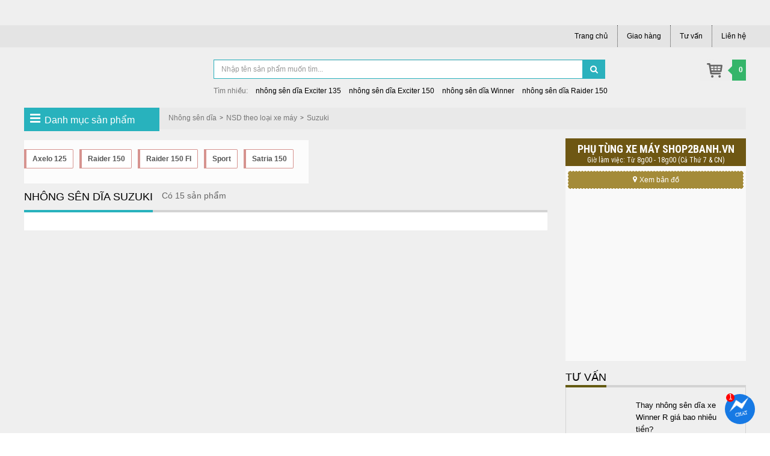

--- FILE ---
content_type: text/html; charset=UTF-8
request_url: https://nhongsendia.vn/nhong-sen-dia-xe-suzuki/trang-2.html
body_size: 12951
content:

<!DOCTYPE html PUBLIC "-//W3C//DTD XHTML 1.0 Transitional//EN" "http://www.w3.org/TR/xhtml1/DTD/xhtml1-transitional.dtd">
<html xmlns="http://www.w3.org/1999/xhtml"  xml:lang="vi-vn" lang="vi-vn">
<head prefix=
    "og: http://ogp.me/ns# 
     fb: http://ogp.me/ns/fb# 
     product: http://ogp.me/ns/product#">
<meta http-equiv="Content-Type" content="text/html; charset=utf-8" />

<title>Mua Nhông sên dĩa xe máy Suzuki giá tốt nhất tại Nhongsendia.vn - trang 2</title>
<meta name="description" content="Mua Nhông sên dĩa xe máy Suzuki tốt nhất tại Nhongsendia.vn. Đa dạng NSD xe máy Suzuki chất lượng đảm bảo, giá nhông sên dĩa Suzuki tốt nhất thị trường.

 - trang 2" />
<meta name="keywords" content="Nhông sên dĩa xe máy Suzuki, Nhông sên dĩa xe Suzuki, Nhông sên dĩa Suzuki, NSD xe máy Suzuki, NSD xe Suzuki - trang 2" />

<link rel="shortcut icon" href="https://nhongsendia.vn/favicon.ico" type="image/x-icon" />
<link rel="apple-touch-icon" sizes="180x180" href="https://nhongsendia.vn/favicon-180x180.png">
<link rel="icon" type="image/png" sizes="32x32" href="https://nhongsendia.vn/favicon-32x32.png">
<link rel="icon" type="image/png" sizes="16x16" href="https://nhongsendia.vn/favicon-16x16.png">

<!-- <base href="https://nhongsendia.vn/" /> -->
<link rel="canonical" href="https://nhongsendia.vn/nhong-sen-dia-xe-suzuki/trang-2.html" />

<link rel="prev" href="https://nhongsendia.vn/nhong-sen-dia-xe-suzuki/trang-1.html"/>
<link rel="next" href="https://nhongsendia.vn/nhong-sen-dia-xe-suzuki/trang-3.html"/>

<meta name="generator" content="Nhongsendia.vn"  />
		 <meta name="robots" content="index,follow" />
		 <meta name="revisit-after" content="0 days" />
		 <meta name="distribution" content="global" />
		 <meta name="search engine" content="www.google.com, www.google.com.vn, www.google.co.uk, www.google.it, www.google.es, www.google.com.au, www.altaVista.com, www.aol.com, www.infoseek.com, www.excite.com, www.hotbot.com, www.lycos.com, www.magellan.com, www.cnet.com, www.voila.com, www.google.fr, www.yahoo.fr, www.yahoo.com, www.alltheweb.com, www.msn.com, www.netscape.com, www.nomade.com" />
		 <meta name="author" content="Nhong sen dia" />
		 <meta name="copyright" content="nhongsendia.vn @ 2019" />
		 <meta name="all" content="index,follow" />
		 <meta name="rating" content="general" />
		 <meta name="googlebot" content="index,follow" />
		 <meta name="DC.title" content="427 Trường Chinh, 14, Tân Bình, Hồ Chí Minh, Vietnam" />
		 <meta name="geo.region" content="VN-Hồ Chí Minh" />
		 <meta name="geo.placename" content="427 Trường Chinh, 14, Tân Bình, Hồ Chí Minh, Vietnam" />
		 <meta name="geo.position" content="10.7999680;106.6401140" />
		 <meta name="ICBM" content="10.7999680;106.6401140" />


			<meta property="og:site_name" content="Nhông sên dĩa" />
			<meta property="og:image" content="https://nhongsendia.vn/images/thumbs/catalogues/suzuki-11.png" />
			<meta property="og:title" content="Mua Nhông sên dĩa xe máy Suzuki giá tốt nhất tại Nhongsendia.vn - trang 2" />
			<meta property="og:description" content="Mua Nhông sên dĩa xe máy Suzuki tốt nhất tại Nhongsendia.vn. Đa dạng NSD xe máy Suzuki chất lượng đảm bảo, giá nhông sên dĩa Suzuki tốt nhất thị trường.

 - trang 2" />
			<meta property="og:url" content="https://nhongsendia.vn/nhong-sen-dia-xe-suzuki/trang-2.html" />
			<meta property="og:type" content="article" />
			<meta property="fb:admins" content="100006939935903" />
			<meta property="fb:app_id" content="1444772099185572" />

<script type="text/javascript">
	var base_url="https://nhongsendia.vn/";
	var current_id_buy_now=0;
	var checkOutUrl="thanh-toan/step-1.html";
</script>


  <meta name="viewport" content="width=device-width, initial-scale=1">
  <!--alexa-->
  <meta name="alexaVerifyID" content="It4wnImFoRx1EV3yTbYvbsez_28"/>
  
  <link href="https://nhongsendia.vn/style/frontend/theme/default/css/bootstrap.min.css" rel="stylesheet">
  <link href="https://nhongsendia.vn/style/frontend/shopfont/style.css?v1" rel="stylesheet">

  <script src="https://nhongsendia.vn/javascript/jquery.min.js"></script>
  <script src="https://nhongsendia.vn/javascript/m2h/script.js"></script>
  <script src="https://nhongsendia.vn/style/frontend/theme/default/js/bootstrap.min.js"></script>

  <link href="https://nhongsendia.vn/style/frontend/theme/default/css/smartmenus_bootstrap.css" rel="stylesheet" media="(max-width: 480px)">
  <link href="https://nhongsendia.vn/style/frontend/theme/default/css/swiper.min.css" rel="stylesheet" media="(max-width: 480px)">
  <link href="https://nhongsendia.vn/style/frontend/theme/default/css/hamburgers.css" rel="stylesheet" media="(max-width: 480px)">

  <link href="https://nhongsendia.vn/style/frontend/theme/default/css/custom.css?v1.19" rel="stylesheet">
    			<link href="https://nhongsendia.vn/style/frontend/theme/default/css/custom_2.css?v1.1" rel="stylesheet">
        <link href="https://nhongsendia.vn/style/frontend/theme/default/css/responsive.css" rel="stylesheet">


  


   	<style>
		.content-detail img{max-width:800px;}
	</style>
	

<!-- Global site tag (gtag.js) - Google Analytics -->
<script async src="https://www.googletagmanager.com/gtag/js?id=UA-112418537-1"></script>
<script>
  window.dataLayer = window.dataLayer || [];
  function gtag(){dataLayer.push(arguments);}
  gtag('js', new Date());

  gtag('config', 'UA-112418537-1');
</script>

<script type='application/ld+json'>
{
  "@context":"https:\/\/schema.org",
  "@type":"Organization",
  "url":"https:\/\/nhongsendia.vn\/",
  "sameAs":["https:\/\/www.facebook.com\/Nhongsendia.vn\/"],
  "@id":"https:\/\/nhongsendia.vn\/#organization",
  "name":"Nhông sên dĩa chính hãng",
  "logo":"https:\/\/nhongsendia.vn\/logo.png"
}
</script>

 
<script type='application/ld+json'>
{
  "@context":"https:\/\/schema.org",
  "@type":"WebSite",    
  "name":"Mua Nhông sên dĩa xe máy Suzuki giá tốt nhất tại Nhongsendia.vn - trang 2",
  "alternateName" : "Mua Nhông sên dĩa xe máy Suzuki tốt nhất tại Nhongsendia.vn. Đa dạng NSD xe máy Suzuki chất lượng đảm bảo, giá nhông sên dĩa Suzuki tốt nhất thị trường.

 - trang 2",
        "url":"https://nhongsendia.vn/nhong-sen-dia-xe-suzuki/trang-2.html"
}
</script>




<!-- Facebook Pixel Code -->
<script>
!function(f,b,e,v,n,t,s)
{if(f.fbq)return;n=f.fbq=function(){n.callMethod?
n.callMethod.apply(n,arguments):n.queue.push(arguments)};
if(!f._fbq)f._fbq=n;n.push=n;n.loaded=!0;n.version='2.0';
n.queue=[];t=b.createElement(e);t.async=!0;
t.src=v;s=b.getElementsByTagName(e)[0];
s.parentNode.insertBefore(t,s)}(window,document,'script',
'https://connect.facebook.net/en_US/fbevents.js');
 fbq('init', '2882808611782932'); 
fbq('track', 'PageView');
</script>
<noscript>
 <img height="1" width="1" 
src="https://www.facebook.com/tr?id=2882808611782932&ev=PageView
&noscript=1"/>
</noscript>
<!-- End Facebook Pixel Code -->

<script type="application/ld+json">{"@context": "https://schema.org","@type": "BreadcrumbList","itemListElement": [{"@type": "ListItem","position": 1,"name": "Nhông sên dĩa","item": "https://nhongsendia.vn/"},{"@type": "ListItem","position": 2,"name": "NSD theo loại xe máy","item": "https://nhongsendia.vn/nsd-theo-loai-xe-may.html"},{"@type": "ListItem","position": 3,"name": "Suzuki","item": "https://nhongsendia.vn/nhong-sen-dia-xe-suzuki.html"}]}</script>
</head>

<body class="not-home "><header>
	<nav class="navbar navbar-default navbar-fixed-top" id="ct-mobile-navbar">
		<div class="container">
			<div class="navbar-header">
				<div class="col-sm-2 col-xs-2">
					<button class="hamburger hamburger--squeeze" name="menu-btn" type="button" data-toggle="collapse" data-target="#navbar" aria-expanded="false" aria-controls="navbar">
						<span class="hamburger-box">
							<span class="hamburger-inner"></span>
						</span>
					</button>
				</div>
				<div class="col-sm-8 col-xs-8 ct-navbar-logo">
											<a href="https://nhongsendia.vn/" title="Nhong sen dia">
						</a>
									</div>
													<div class="ct-search-mini">
						<i class="fa fa-search"></i>
					</div>
					<div class="col-sm-2 col-xs-2 ct-navbar-cart cart-mo">
						<img src="data:image/svg+xml,<svg viewBox='0 0 300 300' xmlns='http://www.w3.org/2000/svg'></svg>" alt="Giỏ hàng" data-src="https://nhongsendia.vn/images/cart-custom.png" class="lazyload">				
						<div class="cartTopRightQuantity">0</div>
					</div>
								<div id="dropdownCartMo">
			  		<ul class="dropdown-menu cartTopRightContent">
               			<li>
					    	<div class="col-md-12 item-cart">
					    		Bạn chưa chọn sản phẩm nào!
					    	</div>
		    			</li>
			  		</ul>
			  	</div>

				<div class="ct-navbar-search-full-width" id="ct-navbar-search-full-width">
					<form role="form" action="https://nhongsendia.vn/tim-kiem.html" method="post">
						<div class="form-group">
							<input autocomplete="off" name="txtHeaderSearch" type="text" class="form-control" id="search" placeholder="Tìm sản phẩm" value="">
							<button type="submit" class="btn btn-default">
								<i class="fa fa-search"></i>
							</button>
						</div>
					</form>
				</div>
			</div>
			<div id="navbar" class="navbar-collapse collapse">
				<div class="ct-menu-title">Danh mục sản phẩm</div>
				<ul class="nav navbar-nav ct-menu-parent ct-cat-menu">
								        <li class="hadsub-menu">
			            <a class="menu-link" href="https://nhongsendia.vn/nhong-dia-recto.html" title="Nhông sên dĩa Recto">
			            	Nhông sên dĩa Recto			            				            </a>
									        </li>
			        			        <li class="hadsub-menu">
			            <a class="menu-link" href="https://nhongsendia.vn/nhong-sen-dia-x1r.html" title="Nhông sên dĩa X1R">
			            	Nhông sên dĩa X1R			            				            </a>
									        </li>
			        			        <li class="hadsub-menu">
			            <a class="menu-link" href="https://nhongsendia.vn/nhong-sen-dia-light.html" title="Nhông sên dĩa Light">
			            	Nhông sên dĩa Light			            				            </a>
									        </li>
			        			        <li class="hadsub-menu">
			            <a class="menu-link" href="https://nhongsendia.vn/dia-nhom-probike.html" title="Nhông sên dĩa Probike">
			            	Nhông sên dĩa Probike			            				            </a>
									        </li>
			        			        <li class="hadsub-menu">
			            <a class="menu-link" href="https://nhongsendia.vn/nhong-sen-dia-rk.html" title="Nhông sên dĩa RK">
			            	Nhông sên dĩa RK			            				            </a>
									        </li>
			        			        <li class="hadsub-menu">
			            <a class="menu-link" href="https://nhongsendia.vn/nhong-sen-dia-did.html" title="Nhông sên dĩa DID">
			            	Nhông sên dĩa DID			            				            </a>
									        </li>
			        			        <li class="hadsub-menu">
			            <a class="menu-link" href="https://nhongsendia.vn/nsd-theo-loai-xe-may.html" title="NSD theo loại xe máy">
			            	NSD theo loại xe máy			            									<span class="caret"></span>
								<div class="clearfix"></div>
										            </a>
									            <ul class="dropdown-menu  last-sub-menu">
			                			                <li>
			                	<a href="https://nhongsendia.vn/nhong-sen-dia-xe-honda.html" title="Honda">Honda			                											<span class="caret"></span>
									<div class="clearfix"></div>
												                	</a>
			                				                		<ul class="dropdown-menu end-menu">
						                						                <li>
						                	<a href="https://nhongsendia.vn/nhong-sen-dia-xe-wave.html" title="Wave Alpha 110">Wave Alpha 110</a>
						                </li>
						                						                <li>
						                	<a href="https://nhongsendia.vn/nhong-sen-dia-xe-dream.html" title="Dream">Dream</a>
						                </li>
						                						                <li>
						                	<a href="https://nhongsendia.vn/nhong-sen-dia-future.html" title="Future ">Future </a>
						                </li>
						                						                <li>
						                	<a href="https://nhongsendia.vn/nhong-sen-dia-winner-150.html" title="Winner 150">Winner 150</a>
						                </li>
						                						                <li>
						                	<a href="https://nhongsendia.vn/nhong-sen-dia-winner-x.html" title="Winner X">Winner X</a>
						                </li>
						                						                <li>
						                	<a href="https://nhongsendia.vn/nhong-sen-dia-wave-rs.html" title="Wave RSX">Wave RSX</a>
						                </li>
						                						                <li>
						                	<a href="https://nhongsendia.vn/nhong-sen-dia-sonic-150.html" title="Sonic 150">Sonic 150</a>
						                </li>
						                						                <li>
						                	<a href="https://nhongsendia.vn/nhong-sen-dia-cbr-150.html" title="CBR 150">CBR 150</a>
						                </li>
						                						            </ul>
			                				                </li>
			                			                <li>
			                	<a href="https://nhongsendia.vn/nhong-sen-dia-xe-yamaha.html" title="Yamaha">Yamaha			                											<span class="caret"></span>
									<div class="clearfix"></div>
												                	</a>
			                				                		<ul class="dropdown-menu end-menu">
						                						                <li>
						                	<a href="https://nhongsendia.vn/nhong-sen-dia-exciter-135.html" title="Exciter 135">Exciter 135</a>
						                </li>
						                						                <li>
						                	<a href="https://nhongsendia.vn/nhong-sen-dia-exciter-150.html" title="Exciter 150">Exciter 150</a>
						                </li>
						                						                <li>
						                	<a href="https://nhongsendia.vn/nhong-sen-dia-exciter-155.html" title="Exciter 155">Exciter 155</a>
						                </li>
						                						                <li>
						                	<a href="https://nhongsendia.vn/nhong-sen-dia-fz150i.html" title="FZ150i">FZ150i</a>
						                </li>
						                						                <li>
						                	<a href="https://nhongsendia.vn/nhong-sen-dia-sirius.html" title="Sirius">Sirius</a>
						                </li>
						                						                <li>
						                	<a href="https://nhongsendia.vn/nhong-sen-dia-sirius-fi.html" title="Sirius FI">Sirius FI</a>
						                </li>
						                						                <li>
						                	<a href="https://nhongsendia.vn/nhong-sen-dia-jupiter.html" title="Jupiter">Jupiter</a>
						                </li>
						                						                <li>
						                	<a href="https://nhongsendia.vn/nhong-sen-dia-jupiter-fi.html" title="Jupiter FI">Jupiter FI</a>
						                </li>
						                						                <li>
						                	<a href="https://nhongsendia.vn/nhong-sen-dia-r15.html" title="R15">R15</a>
						                </li>
						                						            </ul>
			                				                </li>
			                			                <li>
			                	<a href="https://nhongsendia.vn/nhong-sen-dia-xe-suzuki.html" title="Suzuki">Suzuki			                											<span class="caret"></span>
									<div class="clearfix"></div>
												                	</a>
			                				                		<ul class="dropdown-menu end-menu">
						                						                <li>
						                	<a href="https://nhongsendia.vn/nhong-sen-dia-axelo.html" title="Axelo 125">Axelo 125</a>
						                </li>
						                						                <li>
						                	<a href="https://nhongsendia.vn/nhong-sen-dia-raider-150.html" title="Raider 150">Raider 150</a>
						                </li>
						                						                <li>
						                	<a href="https://nhongsendia.vn/nhong-sen-dia-raider-150-fi.html" title="Raider 150 FI">Raider 150 FI</a>
						                </li>
						                						                <li>
						                	<a href="https://nhongsendia.vn/nhong-sen-dia-sport.html" title="Sport">Sport</a>
						                </li>
						                						                <li>
						                	<a href="https://nhongsendia.vn/nhong-sen-dia-satria-150.html" title="Satria 150">Satria 150</a>
						                </li>
						                						            </ul>
			                				                </li>
			                			            </ul>
									        </li>
			        				</ul>
				<div class="ct-menu-title">Danh mục thông tin</div>
				<ul class="nav navbar-nav ct-navbar-info">
					<li><a rel="nofollow" href="https://nhongsendia.vn/giao-nhan-hang.html" title="Nhong sen dia giao nhan hang">Giao hàng</a></li>
					<li><a href="https://nhongsendia.vn/tu-van.html" title="Tu van nhong sen dia">Tư vấn</a></li>
					<li><a rel="nofollow" href="https://nhongsendia.vn/lien-he.html" title="Lien he nhong sen dia chinh hang">Liên hệ</a></li>
				</ul>
			</div>
		</div>
		<div class="top-search-key">
			<div class="top-search-key-wrp">
				<div class="ct-search-key">Tìm nhiều</div> 
				<div class="ct-search-grp">
					<a href="https://nhongsendia.vn/nhong-sen-dia-exciter-135.html" title="nhông sên dĩa Exciter 135">nhông sên dĩa Exciter 135</a>
					<a href="https://nhongsendia.vn/nhong-sen-dia-exciter-150.html" title="nhông sên dĩa  Exciter 150">nhông sên dĩa  Exciter 150</a>    
					<a href="https://nhongsendia.vn/nhong-sen-dia-winner-150.html" title="nhông sên dĩa Winner">nhông sên dĩa Winner</a>
					<a href="https://nhongsendia.vn/nhong-sen-dia-raider-150.html" title="nhông sên dĩa Raider 150">nhông sên dĩa Raider 150</a>
					<div class="clearfix"></div>
				</div>
			</div>
		</div>
	</nav>
		<div class="top-panel-fixed-wrp">
			<div class="container top-panel-fixed">
				<div class="col-lg-3 col-md-4 col-sm-12 col-sm-12 main-menu-fixed"></div>
				<div class="col-lg-7 col-md-6 col-sm-12 col-xs-12 search-top-fixed"></div>
				<div class="col-lg-2 col-md-2 col-sm-12 col-xs-12 cart-fixed dropdown" id="cartTopRightFix"></div>
			</div>
		</div>

		<style type="text/css">
            .ct-hotnews-block {
                background: rgb(255, 232, 232);
                padding: 10px;
                border: 1px dotted red;
                text-align: center;
                font-size: 15px;
            }

            span.ct-hotnews-title {
                color: red;
            }
            span.ct-hotnews-text {
                color: #1679e4;
                font-size: 15px !important;
            }
            span.ct-hotnews-text a {
			    font-style: italic;
			    color: red;
			}
            @media(max-width: 991px){
                .ct-hotnews-block {
                    margin-top: 10px;
                }
            }
            @media(max-width: 480px){
                .ct-hotnews-block {
                    padding: 10px 5px;
                }
                span.ct-hotnews-title {
                    display: block;
                    width: 100%;
                    font-size: 14px;
                }
                .ct-hotnews-text{
                	display: block;
                }
                span.ct-hotnews-text a {
                	display: block;
                }
            }
        </style>
        <style type="text/css">
			.ct-wrp-hotnews{
				min-height: 42px;
			}
			@media(max-width: 480px){
				.ct-wrp-hotnews{
					min-height: 80px;
				}
			}
		</style>
        <div class="ct-wrp-hotnews" style="min-height: 42px;"></div>
	    <script type="text/javascript">
		window.addEventListener("DOMContentLoaded", function(){
	        $( ".ct-wrp-hotnews" ).load( "https://shop2banh.vn/extended/textTop.html" );
	    });
	    </script>


		<nav class="navbar navbar-default top-panel" id="ct-nav-tabpc">
		  <div class="container">
		  	<ul class="nav navbar-nav navbar-left">
		  		<li></li>
		  	</ul>
		      <ul class="nav navbar-nav navbar-right">
		        <li><a href="https://nhongsendia.vn/" title="Nhong sen dia">Trang chủ</a></li>
		        
				<li><a rel="nofollow" href="https://nhongsendia.vn/giao-nhan-hang.html" title="Nhong sen dia giao nhan hang">Giao hàng</a></li>
				<li><a href="https://nhongsendia.vn/tu-van.html" title="Tu van nhong sen dia">Tư vấn</a></li>
				<li><a rel="nofollow" href="https://nhongsendia.vn/lien-he.html" title="Lien he nhong sen dia chinh hang">Liên hệ</a></li>
		      </ul>
		    </div>
		</nav>

		<div class="container">
			<div class="col-lg-3 col-md-4 col-sm-12 col-xs-12 logo">
							<a href="https://nhongsendia.vn/" title="Nhông sên dĩa">
					<img style="height: 80px;" src="data:image/svg+xml,<svg viewBox='0 0 300 300' xmlns='http://www.w3.org/2000/svg'></svg>" data-src="https://nhongsendia.vn/logo.png" alt="Nhông sên dĩa" class="lazyload" />
				</a>
						</div>

			<div class="col-lg-7 col-md-6 col-sm-12 col-xs-12 search-top">
				<form role="form" action="https://nhongsendia.vn/tim-kiem.html" method="post">
				    <div class="form-group">
				    	<div class="col-md-11 col-sm-11 col-xs-11 search-col"><input name="txtHeaderSearch" type="text" class="form-control" id="search" placeholder="Nhập tên sản phẩm muốn tìm..." value=""></div>
				    	<div class="col-md-1 col-sm-1 col-xs-1 search-col"><button type="submit" class="btn btn-default"><i class="fa fa-search"></i></button></div>
				    </div>
				    <div class="suggested-search">Tìm nhiều: 
				    	<a href="https://nhongsendia.vn/nhong-sen-dia-exciter-135.html" title="nhông sên dĩa Exciter 135">nhông sên dĩa Exciter 135</a>
						<a href="https://nhongsendia.vn/nhong-sen-dia-exciter-150.html" title="nhông sên dĩa  Exciter 150">nhông sên dĩa  Exciter 150</a>    
						<a href="https://nhongsendia.vn/nhong-sen-dia-winner-150.html" title="nhông sên dĩa Winner">nhông sên dĩa Winner</a>
						<a href="https://nhongsendia.vn/nhong-sen-dia-raider-150.html" title="nhông sên dĩa Raider 150">nhông sên dĩa Raider 150</a>
					</div>
				</form>
			</div>
			 <div class="col-lg-2 col-md-2 col-sm-12 col-xs-12 cart-top dropdown" id="cartTopRight">
				  <div class="dropdown-toggle" data-toggle="dropdown">
					  <div class="cart-top-right cartTopRightQuantity">0</div>
				  </div>
                  
				  <ul class="dropdown-menu cartTopRightContent">
                   <li>
				    	<div class="col-md-12 item-cart">
				    		Bạn chưa chọn sản phẩm nào!
				    	</div>
				    </li>
				  </ul>
			</div>
		</div>
	</header>	<section>
		<div class="container main-content ccvv">

			
	<div class="breadcrumb_wpr">
        <div class="col-lg-2 col-md-3 col-sm-12 col-xs-12"></div>
        <div class="col-lg-10 col-md-9 col-sm-12 col-xs-12 breadcrumb">
        	          	 	<ol><li><a title="Nhông sên dĩa" href="https://nhongsendia.vn/">Nhông sên dĩa</a></li><li><a title="NSD theo loại xe máy" href="https://nhongsendia.vn/nsd-theo-loai-xe-may.html">NSD theo loại xe máy</a></li><li><a title="Suzuki" href="https://nhongsendia.vn/nhong-sen-dia-xe-suzuki.html">Suzuki</a></li></ol>        	
			        </div>
        <div class="clearFix"></div>
    </div>
			<div class="col-lg-9 col-md-9 col-sm-12 col-xs-12 col-left-ct">
				<div class="col-lg-3 col-md-4 col-sm-12 col-sm-12 main-menu">
    <div class="header-main-menu"><i class="fa fa-bars"></i>Danh mục sản phẩm</div>
    <ul class="main_menu_dropdown">
                <li class="hadsub-menu">
            <a class="menu-link" href="https://nhongsendia.vn/nhong-dia-recto.html" title="Nhông sên dĩa Recto"><i class="menu-01"></i><h2>Nhông sên dĩa Recto</h2> </a>
            <span>
                            </span>
			        </li>
                <li class="hadsub-menu">
            <a class="menu-link" href="https://nhongsendia.vn/nhong-sen-dia-x1r.html" title="Nhông sên dĩa X1R"><i class="menu-02"></i><h2>Nhông sên dĩa X1R</h2> </a>
            <span>
                            </span>
			        </li>
                <li class="hadsub-menu">
            <a class="menu-link" href="https://nhongsendia.vn/nhong-sen-dia-light.html" title="Nhông sên dĩa Light"><i class="menu-03"></i><h2>Nhông sên dĩa Light</h2> </a>
            <span>
                            </span>
			        </li>
                <li class="hadsub-menu">
            <a class="menu-link" href="https://nhongsendia.vn/dia-nhom-probike.html" title="Nhông sên dĩa Probike"><i class="menu-04"></i><h2>Nhông sên dĩa Probike</h2> </a>
            <span>
                            </span>
			        </li>
                <li class="hadsub-menu">
            <a class="menu-link" href="https://nhongsendia.vn/nhong-sen-dia-rk.html" title="Nhông sên dĩa RK"><i class="menu-05"></i><h2>Nhông sên dĩa RK</h2> </a>
            <span>
                            </span>
			        </li>
                <li class="hadsub-menu">
            <a class="menu-link" href="https://nhongsendia.vn/nhong-sen-dia-did.html" title="Nhông sên dĩa DID"><i class="menu-06"></i><h2>Nhông sên dĩa DID</h2> </a>
            <span>
                            </span>
			        </li>
                <li class="hadsub-menu">
            <a class="menu-link" href="https://nhongsendia.vn/nsd-theo-loai-xe-may.html" title="NSD theo loại xe máy"><i class="menu-07"></i><h2>NSD theo loại xe máy</h2> <i class="fa fa-angle-right"></i></a>
            <span>
                            </span>
			            <ul class="submenu-lv1 has-2-sub">
                                <li>
                	<a href="https://nhongsendia.vn/nhong-sen-dia-xe-honda.html" title="Honda">Honda</a>
                	                		<ul class="submenu-lv2">
			                										                <li>
			                	<a href="https://nhongsendia.vn/nhong-sen-dia-xe-wave.html" title="Wave Alpha 110">Wave Alpha 110</a>
			                				                </li>
										                										                <li>
			                	<a href="https://nhongsendia.vn/nhong-sen-dia-xe-dream.html" title="Dream">Dream</a>
			                				                </li>
										                										                <li>
			                	<a href="https://nhongsendia.vn/nhong-sen-dia-future.html" title="Future ">Future </a>
			                				                </li>
										                										                <li>
			                	<a href="https://nhongsendia.vn/nhong-sen-dia-winner-150.html" title="Winner 150">Winner 150</a>
			                				                </li>
										                										                <li>
			                	<a href="https://nhongsendia.vn/nhong-sen-dia-winner-x.html" title="Winner X">Winner X</a>
			                				                </li>
										                										                <li>
			                	<a href="https://nhongsendia.vn/nhong-sen-dia-wave-rs.html" title="Wave RSX">Wave RSX</a>
			                				                </li>
										                										                <li>
			                	<a href="https://nhongsendia.vn/nhong-sen-dia-sonic-150.html" title="Sonic 150">Sonic 150</a>
			                				                </li>
										                										                <li>
			                	<a href="https://nhongsendia.vn/nhong-sen-dia-cbr-150.html" title="CBR 150">CBR 150</a>
			                				                </li>
										                			            </ul>
                	                </li>
                                <li>
                	<a href="https://nhongsendia.vn/nhong-sen-dia-xe-yamaha.html" title="Yamaha">Yamaha</a>
                	                		<ul class="submenu-lv2">
			                										                <li>
			                	<a href="https://nhongsendia.vn/nhong-sen-dia-exciter-135.html" title="Exciter 135">Exciter 135</a>
			                				                </li>
										                										                <li>
			                	<a href="https://nhongsendia.vn/nhong-sen-dia-exciter-150.html" title="Exciter 150">Exciter 150</a>
			                				                </li>
										                										                <li>
			                	<a href="https://nhongsendia.vn/nhong-sen-dia-exciter-155.html" title="Exciter 155">Exciter 155</a>
			                				                </li>
										                										                <li>
			                	<a href="https://nhongsendia.vn/nhong-sen-dia-fz150i.html" title="FZ150i">FZ150i</a>
			                				                </li>
										                										                <li>
			                	<a href="https://nhongsendia.vn/nhong-sen-dia-sirius.html" title="Sirius">Sirius</a>
			                				                </li>
										                										                <li>
			                	<a href="https://nhongsendia.vn/nhong-sen-dia-sirius-fi.html" title="Sirius FI">Sirius FI</a>
			                				                </li>
										                										                <li>
			                	<a href="https://nhongsendia.vn/nhong-sen-dia-jupiter.html" title="Jupiter">Jupiter</a>
			                				                </li>
										                										                <li>
			                	<a href="https://nhongsendia.vn/nhong-sen-dia-jupiter-fi.html" title="Jupiter FI">Jupiter FI</a>
			                				                </li>
										                										                <li>
			                	<a href="https://nhongsendia.vn/nhong-sen-dia-r15.html" title="R15">R15</a>
			                				                </li>
										                			            </ul>
                	                </li>
                                <li>
                	<a href="https://nhongsendia.vn/nhong-sen-dia-xe-suzuki.html" title="Suzuki">Suzuki</a>
                	                		<ul class="submenu-lv2">
			                										                <li>
			                	<a href="https://nhongsendia.vn/nhong-sen-dia-axelo.html" title="Axelo 125">Axelo 125</a>
			                				                </li>
										                										                <li>
			                	<a href="https://nhongsendia.vn/nhong-sen-dia-raider-150.html" title="Raider 150">Raider 150</a>
			                				                </li>
										                										                <li>
			                	<a href="https://nhongsendia.vn/nhong-sen-dia-raider-150-fi.html" title="Raider 150 FI">Raider 150 FI</a>
			                				                </li>
										                										                <li>
			                	<a href="https://nhongsendia.vn/nhong-sen-dia-sport.html" title="Sport">Sport</a>
			                				                </li>
										                										                <li>
			                	<a href="https://nhongsendia.vn/nhong-sen-dia-satria-150.html" title="Satria 150">Satria 150</a>
			                				                </li>
										                			            </ul>
                	                </li>
                            </ul>
			        </li>
            </ul>
</div>								<div class="col-lg-12 col-md-12 content">
								
									<div class="sub-menu-list">
											 		<a href="https://nhongsendia.vn/nhong-sen-dia-axelo.html" title="Axelo 125">Axelo 125</a>
					 						 		<a href="https://nhongsendia.vn/nhong-sen-dia-raider-150.html" title="Raider 150">Raider 150</a>
					 						 		<a href="https://nhongsendia.vn/nhong-sen-dia-raider-150-fi.html" title="Raider 150 FI">Raider 150 FI</a>
					 						 		<a href="https://nhongsendia.vn/nhong-sen-dia-sport.html" title="Sport">Sport</a>
					 						 		<a href="https://nhongsendia.vn/nhong-sen-dia-satria-150.html" title="Satria 150">Satria 150</a>
					 						</div>
				
					<div class="main-content-box content catalog-page">
											<h1>Nhông sên dĩa Suzuki</h1>
						<span class="counter-prods">Có 15 sản phẩm</span> 
						<div class="sort_mode">
							
						</div>
																	<div class="items-list-prod">
                        							</div>

						<div class="pager">
                        						  	</div>
					  						</div>

				</div>

			</div>
			<div class="col-lg-3 col-md-3 col-sm-12 col-xs-12 col-right-ct">				
				

<style type="text/css">
@media (min-width: 320px){
	.suport-box .info {
	    padding: 2px 8px 1px 8px;
	}
	.suport-box .info-title small{
	    font-size: 12px;
	    display: block;
	    line-height: 10px;
	    font-weight: normal;
        text-transform: none;
	}
	.info span{
	    line-height: 18px;
	}
	.sp-online-block{
	    display:flex;
	}
	.sp-online-block .hotline{
	    padding:0px;
	    display:flex;
	    justify-content: center;
	    align-items: center;
	}
	.sp-online-block .hotline span{
	    font-size: 12px;
	    padding: 0px;
	}
	.maps-link a{
		padding: 4px 50px;
	    text-align: center;
	}
}
@media (min-width: 992px){
	.suport-box .info {
		font-size: 12px !important;
	}
}

.ct-info-page{
    display: none;
    min-height: 235px;
}
.ct-show{
    display: block !important;
}
.ct-info-next-page{
    text-align: center;
    color: #d73417;
    margin: 10px 0px 0px 0px;
    -webkit-touch-callout: none;
    -webkit-user-select: none;
     -khtml-user-select: none;
       -moz-user-select: none;
        -ms-user-select: none;
            user-select: none;
    cursor: pointer;
}
.ct-info-next-page > div{
    font-size: 12px;
    line-height: 10px;
}
.main-menu > ul > li{
    margin-bottom: 6.4px;
}
.suport-box {
    height: 370px;
    max-height: 370px;
}
.suport-box .info {
    padding: 8px 4px 1px 4px;
}
i.ct-rotate-90{
    -webkit-transform: rotate(-90deg);
    -moz-transform: rotate(-90deg);
    -ms-transform: rotate(-90deg);
    -o-transform: rotate(-90deg);
    transform: rotate(-90deg);
    display: inline-block;
    margin-left: 5px;
}
.ct-info-next-page i.ct-rotate90 {
    -webkit-transform: rotate(45deg);
    -moz-transform: rotate(45deg);
    -ms-transform: rotate(45deg);
    -o-transform: rotate(45deg);
    transform: rotate(90deg);
    display: inline-block;
    margin-left: 5px;
}
a.ct-view-map {
    color: #5480c7;
    font-style: italic;
    float: right;
    margin-right: 15px;
}
</style>
<div class="suport-box">
	<div class="info-title" style="padding: 5px 15px;">PHỤ TÙNG XE MÁY SHOP2BANH.VN<small>Giờ làm việc: Từ 8g00 - 18g00 (Cả Thứ 7 &amp; CN)</small></div>

	<div class="ct-info-address"></div>
    <script type="text/javascript">
	window.addEventListener("DOMContentLoaded", function(){
        $( ".ct-info-address" ).load( "https://shop2banh.vn/extended/shopInfo?site=nhongsendia.vn&pos=block_info.html" );
    });
    </script>

	<div class="info maps-link"><a href="https://nhongsendia.vn/lien-he.html" title="Xem ban do"><i class="fa fa-map-marker"></i>Xem bản đồ</a></div>
</div>

<script type="text/javascript">
jQuery(document).ready(function($){
    var infoPage = $('.ct-info-page');
    var currentPage = $('.ct-info-next-page').data('currentpage');
    
    if(infoPage.length == currentPage){
        $('.ct-info-next-page').hide();
    }

    $(document).on('click', '.ct-info-next-page', function(){
        var infoPage = $('.ct-info-page');
        var currentPage = $(this).data('currentpage');

        if(currentPage==2){
            $(this).data('currentpage',1);
            $(this).html('<div>Xem thêm các chi nhánh</div><i class="fa fa-caret-right ct-rotate90"></i>');
            $('.ct-info-page').removeClass('ct-show');
            $('.ct-info-page[data-infopage="1"]').addClass('ct-show');
        }else{
            $(this).data('currentpage',2);
            $(this).html('<div>Xem các chi nhánh trước đó</div><i class="fa fa-caret-right ct-rotate-90"></i>');
            $('.ct-info-page').removeClass('ct-show');
            $('.ct-info-page[data-infopage="2"]').addClass('ct-show');
        }
    });
});
</script>		
				
<div class="content-box">
    <h2><a href="https://nhongsendia.vn/tu-van.html" title="Tu van">Tư vấn</a></h2>
    <div class="items-list-ctb">
    	        <div class="items-ctb">
            <div class="img-ctb"><a href="https://nhongsendia.vn/tu-van/thay-nhong-sen-dia-xe-winner-r-gia-bao-nhieu-tien-375.html" title="Thay nhông sên dĩa xe Winner R giá bao nhiêu tiền?"><img style="width: 89px; height: 60px;" src="data:image/svg+xml,<svg viewBox='0 0 300 300' xmlns='http://www.w3.org/2000/svg'></svg>" data-src="https://nhongsendia.vn/images/thumbs/2025/11/thay-nhong-sen-dia-xe-winner-r-gia-bao-nhieu-tien-news-375.jpg" alt="Thay nhông sên dĩa xe Winner R giá bao nhiêu tiền?" class="lazyload"/></a></div>
            <div class="title-ctb"><a href="https://nhongsendia.vn/tu-van/thay-nhong-sen-dia-xe-winner-r-gia-bao-nhieu-tien-375.html">Thay nhông sên dĩa xe Winner R giá bao nhiêu tiền?</a></div>
            <div class="clearFix"></div>
        </div>
                <div class="items-ctb">
            <div class="img-ctb"><a href="https://nhongsendia.vn/tu-van/top-3-nhong-sen-dia-xe-winner-r-tot-nhat-ban-nen-dung-374.html" title="Top 3 nhông sên dĩa xe Winner R tốt nhất bạn nên dùng"><img style="width: 89px; height: 60px;" src="data:image/svg+xml,<svg viewBox='0 0 300 300' xmlns='http://www.w3.org/2000/svg'></svg>" data-src="https://nhongsendia.vn/images/thumbs/2025/11/top-3-nhong-sen-dia-xe-winner-r-tot-nhat-ban-nen-dung-news-374.jpg" alt="Top 3 nhông sên dĩa xe Winner R tốt nhất bạn nên dùng" class="lazyload"/></a></div>
            <div class="title-ctb"><a href="https://nhongsendia.vn/tu-van/top-3-nhong-sen-dia-xe-winner-r-tot-nhat-ban-nen-dung-374.html">Top 3 nhông sên dĩa xe Winner R tốt nhất bạn nên dùng</a></div>
            <div class="clearFix"></div>
        </div>
                <div class="items-ctb">
            <div class="img-ctb"><a href="https://nhongsendia.vn/tu-van/thong-so-nhong-xich-winner-r-bao-nhieu-thay-loai-nao-tot-373.html" title="Thông số nhông xích Winner R bao nhiêu? Thay loại nào tốt? "><img style="width: 89px; height: 60px;" src="data:image/svg+xml,<svg viewBox='0 0 300 300' xmlns='http://www.w3.org/2000/svg'></svg>" data-src="https://nhongsendia.vn/images/thumbs/2025/11/thong-so-nhong-xich-winner-r-bao-nhieu-thay-loai-nao-tot-news-373.jpg" alt="Thông số nhông xích Winner R bao nhiêu? Thay loại nào tốt? " class="lazyload"/></a></div>
            <div class="title-ctb"><a href="https://nhongsendia.vn/tu-van/thong-so-nhong-xich-winner-r-bao-nhieu-thay-loai-nao-tot-373.html">Thông số nhông xích Winner R bao nhiêu? Thay loại nào tốt? </a></div>
            <div class="clearFix"></div>
        </div>
                <div class="items-ctb">
            <div class="img-ctb"><a href="https://nhongsendia.vn/tu-van/top-4-nhong-sen-dia-chat-luong-tot-nhat-thay-cho-dip-cuoi-nam-371.html" title="Top 4 nhông sên dĩa chất lượng tốt nhất thay cho dịp cuối năm"><img style="width: 89px; height: 60px;" src="data:image/svg+xml,<svg viewBox='0 0 300 300' xmlns='http://www.w3.org/2000/svg'></svg>" data-src="https://nhongsendia.vn/images/thumbs/2024/12/top-4-nhong-sen-dia-chat-luong-tot-nhat-thay-cho-dip-cuoi-nam-news-371.jpg" alt="Top 4 nhông sên dĩa chất lượng tốt nhất thay cho dịp cuối năm" class="lazyload"/></a></div>
            <div class="title-ctb"><a href="https://nhongsendia.vn/tu-van/top-4-nhong-sen-dia-chat-luong-tot-nhat-thay-cho-dip-cuoi-nam-371.html">Top 4 nhông sên dĩa chất lượng tốt nhất thay cho dịp cuối năm</a></div>
            <div class="clearFix"></div>
        </div>
                <div class="items-ctb">
            <div class="img-ctb"><a href="https://nhongsendia.vn/tu-van/nen-thay-nhong-xich-xe-pg-1-dip-cuoi-nam-cho-hanh-trinh-ve-que-an-toan-370.html" title="Nên thay nhông xích xe PG-1 dịp cuối năm cho hành trình về quê an toàn"><img style="width: 89px; height: 60px;" src="data:image/svg+xml,<svg viewBox='0 0 300 300' xmlns='http://www.w3.org/2000/svg'></svg>" data-src="https://nhongsendia.vn/images/thumbs/2024/12/nen-thay-nhong-xich-xe-pg-1-dip-cuoi-nam-cho-hanh-trinh-ve-que-an-toan-news-370.jpg" alt="Nên thay nhông xích xe PG-1 dịp cuối năm cho hành trình về quê an toàn" class="lazyload"/></a></div>
            <div class="title-ctb"><a href="https://nhongsendia.vn/tu-van/nen-thay-nhong-xich-xe-pg-1-dip-cuoi-nam-cho-hanh-trinh-ve-que-an-toan-370.html">Nên thay nhông xích xe PG-1 dịp cuối năm cho hành trình về quê an toàn</a></div>
            <div class="clearFix"></div>
        </div>
            </div>
</div>
				<div class="content-box home-products">
    <h2>Quan tâm nhiều</h2>
    <div class="items-list-ctb">
    	        <div class="items-ctb">
			<div class="img-ctb">
				<a href="https://nhongsendia.vn/nhong-sen-dia-pro-bike-cho-sirius-fi-14t-40t-sen-428s-108l-sen-tan-duc-278.html" title="Nhông sên dĩa Pro-Bike cho Sirius Fi 14T - 40T- Sên 428S 108L (sên tán đúc)"><img style="width: 115px; height: 115px;" src="data:image/svg+xml,<svg viewBox='0 0 300 300' xmlns='http://www.w3.org/2000/svg'></svg>" data-src="https://nhongsendia.vn/images/thumbs/2025/06/nhong-sen-dia-pro-bike-cho-sirius-fi-14t-40t-sen-428s-108l-sen-tan-duc-products-278.jpg" alt="Nhông sên dĩa Pro-Bike cho Sirius Fi 14T - 40T- Sên 428S 108L (sên tán đúc)" class="lazyload"/></a>
			</div>
			<div class="title-ctb">
				<a href="https://nhongsendia.vn/nhong-sen-dia-pro-bike-cho-sirius-fi-14t-40t-sen-428s-108l-sen-tan-duc-278.html" title="Nhông sên dĩa Pro-Bike cho Sirius Fi 14T - 40T- Sên 428S 108L (sên tán đúc)">Nhông sên dĩa Pro-Bike cho Sirius Fi 14T - 40T- Sên 428S 108L (sên tán đúc)</a>
			</div>
						<div class="price-ctb">245.000 đ</div>
						
			<div class="clearFix"></div>
		</div>
                <div class="items-ctb">
			<div class="img-ctb">
				<a href="https://nhongsendia.vn/nhong-recto-15t-cho-sonic-150-179.html" title="Nhông Recto 15T cho Sonic 150"><img style="width: 115px; height: 115px;" src="data:image/svg+xml,<svg viewBox='0 0 300 300' xmlns='http://www.w3.org/2000/svg'></svg>" data-src="https://nhongsendia.vn/images/thumbs/2018/12/nhong-recto-15t-cho-sonic-150-products-179.jpg" alt="Nhông Recto 15T cho Sonic 150" class="lazyload"/></a>
			</div>
			<div class="title-ctb">
				<a href="https://nhongsendia.vn/nhong-recto-15t-cho-sonic-150-179.html" title="Nhông Recto 15T cho Sonic 150">Nhông Recto 15T cho Sonic 150</a>
			</div>
						<div class="price-ctb">60.000 đ</div>
						
			<div class="clearFix"></div>
		</div>
                <div class="items-ctb">
			<div class="img-ctb">
				<a href="https://nhongsendia.vn/nhong-sen-dia-pro-bike-tan-duc-vang-den-cho-exciter-150-42t-428hs-275.html" title="Nhông sên dĩa Pro-Bike tán đúc vàng đen cho Exciter 150 (42T) 428HS"><img style="width: 115px; height: 115px;" src="data:image/svg+xml,<svg viewBox='0 0 300 300' xmlns='http://www.w3.org/2000/svg'></svg>" data-src="https://nhongsendia.vn/images/thumbs/2025/05/nhong-sen-dia-pro-bike-tan-duc-vang-den-cho-exciter-150-42t-428hs-products-275.jpg" alt="Nhông sên dĩa Pro-Bike tán đúc vàng đen cho Exciter 150 (42T) 428HS" class="lazyload"/></a>
			</div>
			<div class="title-ctb">
				<a href="https://nhongsendia.vn/nhong-sen-dia-pro-bike-tan-duc-vang-den-cho-exciter-150-42t-428hs-275.html" title="Nhông sên dĩa Pro-Bike tán đúc vàng đen cho Exciter 150 (42T) 428HS">Nhông sên dĩa Pro-Bike tán đúc vàng đen cho Exciter 150 (42T) 428HS</a>
			</div>
						<div class="price-ctb">370.000 đ</div>
						
			<div class="clearFix"></div>
		</div>
                <div class="items-ctb">
			<div class="img-ctb">
				<a href="https://nhongsendia.vn/chai-xit-boi-tron-sen-goracing-166.html" title="Chai xịt bôi trơn sên GoRacing"><img style="width: 115px; height: 115px;" src="data:image/svg+xml,<svg viewBox='0 0 300 300' xmlns='http://www.w3.org/2000/svg'></svg>" data-src="https://nhongsendia.vn/images/thumbs/2018/10/chai-xit-boi-tron-sen-goracing-products-166.jpg" alt="Chai xịt bôi trơn sên GoRacing" class="lazyload"/></a>
			</div>
			<div class="title-ctb">
				<a href="https://nhongsendia.vn/chai-xit-boi-tron-sen-goracing-166.html" title="Chai xịt bôi trơn sên GoRacing">Chai xịt bôi trơn sên GoRacing</a>
			</div>
						<div class="price-ctb">149.000 đ</div>
						
			<div class="clearFix"></div>
		</div>
            </div>
</div>

<div id="widget_extended_shop2banh" class="content-box home-products">
    <h2>Shop2banh.vn</h2>
    <div class="items-list-ctb">
    </div>
</div>
<div id="widget_extended_voxech" class="content-box home-products">
    <h2>Voxechinhhang.vn</h2>
    <div class="items-list-ctb">
    </div>
</div>
				
							</div>

		</div>
	</section>
	

﻿<footer>
		<div class="container">
			<div class="col-lg-3 col-md-4 col-sm-4 col-xs-12 footer-link">
				<ul>
					<li class="header-fl"><h3>Giới thiệu</h3></li>
					<li><a href="https://nhongsendia.vn/nhong-sen-dia-xe-wave.html" title="Nhong sen dia xe Wave">Nhông sên dĩa xe Wave</a></li>
					<li><a href="https://nhongsendia.vn/nhong-sen-dia-wave-rsx.html" title="Nhong sen dia xe Wave RSX">Nhông sên dĩa xe Wave RSX</a></li>
					<li><a href="https://nhongsendia.vn/nhong-sen-dia-xe-dream.html" title="Nhong sen dia xe Dream">Nhông sên dĩa xe Dream</a></li>
					<li><a href="https://nhongsendia.vn/nhong-sen-dia-future.html" title="Nhong sen dia xe Future">Nhông sên dĩa xe Future</a></li>
					<li><a href="https://nhongsendia.vn/nhong-sen-dia-sirius.html" title="Nhong sen dia xe Sirius">Nhông sên dĩa xe Sirius</a></li>
					<li><a href="https://nhongsendia.vn/nhong-sen-dia-fz150i.html" title="Nhong sen dia xe FZ150i">Nhông sên dĩa xe FZ150i</a></li>
					<li><a href="https://nhongsendia.vn/nhong-sen-dia-axelo.html" title="Nhong sen dia xe Axelo">Nhông sên dĩa xe Axelo</a></li>
					<li><a href="https://nhongsendia.vn/nhong-sen-dia-r15.html" title="Nhong sen dia xe R15">Nhông sên dĩa R15</a></li>
					<li><a href="https://nhongsendia.vn/nhong-sen-dia-winner-x.html" title="Nhong sen dia xe Winner X">Nhông sên dĩa Winner X</a></li>
				</ul>
				<div class="clearFix"></div>
			</div>
			<div class="col-lg-3 col-md-4 col-sm-4 col-xs-12 footer-link">
				<ul>
					<li class="header-fl"><h3>Sản phẩm nổi bật</h3></li>
					<li><a href="https://nhongsendia.vn/nhong-sen-dia-jupiter.html" title="Nhong sen dia xe Jupiter">Nhông sên dĩa xe Jupiter</a></li>
					<li><a href="https://nhongsendia.vn/nhong-sen-dia-axelo.html" title="Nhong sen dia xe Axelo">Nhông sên dĩa xe Axelo</a></li>
				</ul>
				<div class="clearFix"></div>
			</div>
			<div class="col-lg-3 col-md-4 col-sm-4 col-xs-12 footer-link">
				<ul>
					<li class="header-fl"><h3>HỖ TRỢ KHÁCH HÀNG</h3></li>
					<li><a href="https://nhongsendia.vn/huong-dan-mua-hang.html" title="huong dan mua hang"><i class="fa fa-caret-right"></i>Hướng dẫn mua hàng</a></li>
					<li><a href="https://nhongsendia.vn/giao-nhan-hang.html" title="phuong thuc van chuyen"><i class="fa fa-caret-right"></i>Phương thức vận chuyển</a></li>
					<li><a href="https://nhongsendia.vn/thong-tin-thanh-toan.html" title="phuong thuc thanh toan"><i class="fa fa-caret-right"></i>Phương thức thanh toán</a></li>
					<li><a href="https://nhongsendia.vn/chinh-sach-bao-mat.html" title="chinh sach bao mat"><i class="fa fa-caret-right"></i>Chính sách bảo mật</a></li>
					<li><a href="https://nhongsendia.vn/chinh-sach-giao-hang.html" title="chinh sach doi tra"><i class="fa fa-caret-right"></i>Chính sách đổi trả</a></li>
					<li><a href="https://nhongsendia.vn/chinh-sach-bao-hanh.html" title="chinh sach bao hanh"><i class="fa fa-caret-right"></i>Chính sách bảo hành</a></li>
				</ul>
				<div class="clearFix"></div>
			</div>
			<div class="col-lg-3 col-md-12 col-sm-12 col-xs-12 footer-link social-link">
				<ul>
					<li class="header-fl"><h3><i class="fa fa-share-alt"></i> Cộng đồng</h3></li>
					<li class="social-icon">
						<span>
							<a target="_blank" href="https://www.2banh.vn/" title="Cộng đồng xe máy"><img src="data:image/svg+xml,<svg viewBox='0 0 300 300' xmlns='http://www.w3.org/2000/svg'></svg>" data-src="https://nhongsendia.vn/style/frontend/theme/default/images/2banh_icon.jpg" alt="Cộng đồng xe máy" class="lazyload"/></a>
						</span>
						<span>
							<a target="_blank" rel="nofollow" href="https://www.facebook.com/Nh%C3%B4ng-s%C3%AAn-d%C4%A9a-ch%C3%ADnh-h%C3%A3ng-161148387943469" title="Nhông sên dĩa chính hãng"><img src="data:image/svg+xml,<svg viewBox='0 0 300 300' xmlns='http://www.w3.org/2000/svg'></svg>" data-src="https://nhongsendia.vn/style/frontend/theme/default/images/fb_icon.jpg" alt="Nhông sên dĩa chính hãng" class="lazyload"/></a>
						</span>
						<span>
							<a target="_blank" href="" title="google +" rel="publisher"><img src="data:image/svg+xml,<svg viewBox='0 0 300 300' xmlns='http://www.w3.org/2000/svg'></svg>" data-src="https://nhongsendia.vn/style/frontend/theme/default/images/gplus_icon.jpg" alt="google+" class="lazyload" />Google+</a>
						</span>
						<span>
							<a target="_blank" rel="nofollow" href="" title="2banh.vn"><img src="data:image/svg+xml,<svg viewBox='0 0 300 300' xmlns='http://www.w3.org/2000/svg'></svg>" data-src="https://nhongsendia.vn/style/frontend/theme/default/images/youtube_icon.jpg" alt="2banh.vn" class="lazyload" /></a>
						</span>
					</li>

				</ul>
				<style type="text/css">
					.ct-last-col li a{
						color:#000;
					}
				</style>
				<ul class="ct-last-col">
					<li class="co-info" style="padding-bottom: 0px !important;text-transform: uppercase;"><strong>Công Ty TNHH Truyền Thông Số</strong></li>
					<li class="co-info"><i class="fa fa-certificate" aria-hidden="true"></i> Giấy CNĐKKD: 0304710474, Ngày cấp: 22/11/2006</li>
					<li class="co-info" ><i class="fa fa-map-marker" aria-hidden="true"></i> Văn phòng: 118 Nhất Chi Mai, KP.24, P.Tân Bình, Tp.HCM</li>
                	<li class="co-info" ><i class="fa fa-map-marker" aria-hidden="true"></i> <span style="text-decoration: underline;">Địa chỉ làm việc:</span> 309 Vườn Lài, P.Phú Thọ Hòa, Tp.HCM</li>
					<li class="co-info"><i class="fa fa-phone" aria-hidden="true"></i> Điện thoại: 0938.82.02.02 - 0906.644.645</li>
				 	<li class="co-info"><i class="fa fa-envelope" aria-hidden="true"></i> Email: 2banh@igo.vn</li>
				 	<li class="co-info"><a href="http://online.gov.vn/Home/WebDetails/52667" rel="nofollow" target="_blank"><img alt="Đã thông báo với bộ công thương" src="data:image/svg+xml,<svg viewBox='0 0 300 300' xmlns='http://www.w3.org/2000/svg'></svg>" data-src="https://voxechinhhang.vn/images/dathongbao.png" style="width: 200px;" class="lazyload"></a></li>
				</ul>
				<div class="clearFix"></div>
			</div>
		</div>
		<div class="copyright">
			<div class="container">Copyright ©2018 <a href="https://nhongsendia.vn/" title="nhongsendia.vn">Nhongsendia.vn</a>. All rights reserved.</a></div>
		</div>
			</footer>

	
<!-- popup content -->
<script type="text/javascript" src="https://nhongsendia.vn/javascript/jquery.lightbox_me.js" defer></script>
<script type="text/javascript" src="https://nhongsendia.vn/javascript/jquery.cookie.js" defer></script>

<style type="text/css">
    .header_wp {
        padding: 13px 20px 13px 66px !important;
        background: #C22B1A url(https://nhongsendia.vn/style/frontend/theme/default/images/sound.png) 10px 0px no-repeat !important;
    }

    .header_wp {
        text-transform: uppercase;
        text-align: center;
        padding-left: 20px !important;
    }
    .ct-high-line{
        background-color: #f1eeee;
        text-align: center;
        margin-top: 15px;
        font-size: 16px;
        padding: 10px 10px;
    }

    .close-black {
        background: url(https://shop2banh.vn/images/close-black.png) no-repeat !important;
        top: 5px;
        right: 5px;
    }
</style>

<div id="fb-root"></div>
	
	<script src="https://nhongsendia.vn/javascript/tmd/none_index.js" defer></script>

	<!-- sign up / sign in popup !-->

	<script type="text/javascript" src="https://nhongsendia.vn/javascript/tmd/frontend.js" defer></script>
	<script type="text/javascript" src="https://nhongsendia.vn/javascript/tmd/tmd.js?v14" defer></script>
	<script type="text/javascript" src="https://nhongsendia.vn/javascript/tmd/lib.js" defer></script>
	<script type="text/javascript" src="https://nhongsendia.vn/javascript/tmd/cart.js" defer></script>
<style type="text/css">

.chatfb{
  background-color: transparent;
  cursor: pointer;
  height: 90px;
  position: fixed;
  transition: visibility 0.5s ease 0s;
  width: 100px;
  z-index: 200 !important;
  left: 0px;
  bottom: 0px;
  text-align: center;
}
.chatfb img {
  animation: 2s ease-in-out 0s normal none infinite running suntory-alo-circle-img-anim;
    width: 80%;
    position: absolute;
    left: 5px;
    top: 5px;
}
.chatfb .suntory-alo-ph-circle{
  border-color: #4299ff;
  opacity: 1;
}
.suntory-alo-ph-circle {
  /* animation: 1.2s ease-in-out 0s normal none infinite running suntory-alo-circle-anim; */
  background-color: transparent;
  border: 2px solid rgba(30, 30, 30, 0.4);
  border-radius: 100%;
  height: 100px;
  left: 0px;
  opacity: 0.1;
  position: absolute;
  top: 0px;
  transform-origin: 50% 50% 0;
  transition: all 0.5s ease 0s;
  width: 100px;
}
.chatfb .suntory-alo-ph-circle-fill, .chatfb .suntory-alo-ph-img-circle {
    background-color: #1679e4;
}
.suntory-alo-ph-circle-fill {
    animation: 2.3s ease-in-out 0s normal none infinite running suntory-alo-circle-fill-anim;
    border: 2px solid transparent;
    border-radius: 100%;
    height: 70px;
    left: 15px;
    position: absolute;
    top: 15px;
    transform-origin: 50% 50% 0;
    transition: all 0.5s ease 0s;
    width: 70px;
}
.suntory-alo-ph-img-circle {
    border: 2px solid transparent;
    border-radius: 100%;
    height: 50px;
    left: 25px;
    opacity: 1;
    position: absolute;
    top: 25px;
    transform-origin: 50% 50% 0;
    width: 50px;
}
.suntory-alo-ph-img-circle span{
    position: absolute;
    color: #fff;
    background: red;
    width: 14px;
    height: 14px;
    line-height: 12px;
    border-radius: 50%;
    text-align: center;
    left: 0;
    top: -3px;
}
@keyframes suntory-alo-circle-anim {
  0% {
    opacity: 0.1;
    transform: rotate(0deg) scale(0.5) skew(1deg);
  }
  30% {
    opacity: 0.5;
    transform: rotate(0deg) scale(0.7) skew(1deg);
  }
  100% {
    opacity: 0.6;
    transform: rotate(0deg) scale(1) skew(1deg);
  }
}
@keyframes suntory-alo-circle-fill-anim {
  0% {
    opacity: 0.2;
    transform: rotate(0deg) scale(0.7) skew(1deg);
  }
  50% {
    opacity: 0.2;
    transform: rotate(0deg) scale(1) skew(1deg);
  }
  100% {
    opacity: 0.2;
    transform: rotate(0deg) scale(0.7) skew(1deg);
  }
}
@keyframes suntory-alo-circle-img-anim{
  0% {
    transform: rotate(0deg) scale(1) skew(1deg);
  }
  10% {
    transform: rotate(-25deg) scale(1) skew(1deg);
  }
  20% {
    transform: rotate(25deg) scale(1) skew(1deg);
  }
  30% {
    transform: rotate(-25deg) scale(1) skew(1deg);
  }
  40% {
    transform: rotate(25deg) scale(1) skew(1deg);
  }
  50% {
    transform: rotate(0deg) scale(1) skew(1deg);
  }
  100% {
    transform: rotate(0deg) scale(1) skew(1deg);
  }
}
@media(min-width: 481px){
  .chatfb{
    left: auto;
    right: 0;
  }
}
</style>
<a class="chatfb" target="_blank" href="https://m.me/Shop2banh.vn">
  <!-- <div class="suntory-alo-ph-circle"></div> -->
  <div class="suntory-alo-ph-circle-fill"></div>
  <div class="suntory-alo-ph-img-circle"><img src="https://shop2banh.vn/images/icon-facebookmessenger.svg"><span>1</span></div>
</a>

<style type="text/css">
body{
    position:relative;
}
div#ct-left-viewed-prod {
    position:fixed;
    top:50%;
    right: 0;
    margin-top: -97px;
    z-index: 999;
}
div#ct-left-viewed-prod > a{
    font-size: 14px;
    text-transform: uppercase;
    text-align: center;
    display: flex;
    justify-content: center;
    align-items: center;
}
div#ct-left-viewed-prod > a:hover{
    text-decoration:none;
}
div#ct-left-viewed-prod > a span{
    text-align: center;
}
.ct-m-close{
    position:absolute;
    color:#fff;
    bottom: -5px;
    left: -5px;
    width:15px;
    height:15px;
    background-color:#000;
    cursor:pointer;
    transform:rotate(-90deg);
    border-radius: 50%;
    background-image: url(https://shop2banh.vn/images/close-button-w.png);
    background-size:7px;
    background-repeat:no-repeat;
    background-position: center center;
}
div#ct-left-viewed-prod > a{
    width: 31px;
    height: 194px;
    background: url(https://xenhap2banh.vn/images/Dia-chi-cac-chi-nhanh.png) center center no-repeat;
    display: block;
}
div#ct-list-store2 {
    position: fixed;
    right: 35px;
    top: 50%;
    margin-top: -185px;
    width: 350px;
    z-index: 999;
}
div#ct-dark-bg {
    display: none;
    position: absolute;
    top: 0;
    left: 0;
    right: 0;
    bottom: 0;
    background-color: #00000080;
    z-index: 998;
}
#ct-list-store2 .suport-box{
  height: auto !important;
  max-height: unset;
}
@media(max-width: 480px){
    div#ct-list-store2{
        width: 100%;
        right: 0;
    }
}
</style>
<div id="ct-dark-bg"></div>
<div id="ct-left-viewed-prod">
  <!-- <div class="ct-m-close"></div> -->
  <a href="https://nhongsendia.vn/lien-he.html"></a>
</div>
<div id="ct-list-store2" style="display: none;">
    <a id="ct-list-store-close2" class="close_popup" href="#"></a>
    <div class="suport-box">
      <div class="info-title" style="padding: 5px 15px;">PHỤ TÙNG XE MÁY SHOP2BANH.VN<br><small>Giờ làm việc: Từ 8g00 - 18g00 (Cả Thứ 7 &amp; CN)</small></div>
      
      <div class="ct-info-address"></div>

      <div class="info maps-link"><a href="https://nhongsendia.vn/lien-he.html" title="Xem ban do"><i class="fa fa-map-marker"></i>Xem bản đồ</a></div> 
    </div>
</div>

<script type="text/javascript">
window.addEventListener("DOMContentLoaded", function(){
  $( ".ct-info-address" ).load( "https://shop2banh.vn/extended/shopInfo?site=nhongsendia.vn&pos=block_info.html" );
  
  $('.ct-m-close').on('click',function(){
    $('#ct-left-viewed-prod').hide();
    $('#ct-list-store2').hide();
    $('#ct-dark-bg').hide();
  });
  $('#ct-list-store-close2').on('click',function(e){
    e.preventDefault();
    $('#ct-list-store2').hide();
    $('#ct-dark-bg').hide();
  });
  // $('#ct-left-viewed-prod').on('click', function(e){
  //   e.preventDefault();
  //   if($('#ct-list-store2').is(":visible")){
  //     $('#ct-list-store2').hide();
  //     $('#ct-dark-bg').hide();
  //   }else{
  //     $('#ct-list-store2').show();
  //     $('#ct-dark-bg').show();
  //   }
  // });
  $('#ct-dark-bg').on('click', function(){
    $('#ct-list-store2').hide();
      $('#ct-dark-bg').hide();
  });
});
</script>


</body>

<script type="text/javascript" src="https://nhongsendia.vn/javascript/plugins/smartmenus.js?v1" defer ></script>
<script type="text/javascript" src="https://nhongsendia.vn/javascript/plugins/smartmenus_bootstrap.js" defer ></script>
<script type="text/javascript" src="https://nhongsendia.vn/javascript/plugins/swiper.min.js" defer ></script>


<script type="text/javascript">
  window.addEventListener("DOMContentLoaded", function(){
    var swiper = new Swiper('.swiper-container', {
      autoplay: true,
      pagination: {
        el: '.swiper-pagination',
      },
      loop: true,
    });

    $(".ct-navbar-search-full-width #search").focusin(function(e){

      e.preventDefault(); 
      e.stopPropagation();
      window.scrollTo(0,0);
      
      $('.ct-back-btn').attr('onclick','');
      $('.ct-back-btn i').toggleClass('fa-chevron-left');
      $('.ct-back-btn i').toggleClass('fa-times');

      $(".top-search-key").addClass('top-search-key-show');
      $(".hamburger").addClass('hamburger--arrow');
      $(".hamburger").removeClass('hamburger--squeeze');
      $(".hamburger").addClass('is-active');
      $(".hamburger").attr('data-toggle','');
      $('body').css({'height':'100vh', 'overflow':'hidden', 'position':'fixed'});
      $('#navbar').removeClass('in');
      $(document).on('touchmove', function(tm){ tm.preventDefault(); });
    });
    $(".ct-back-btn").click(function(){
      if($('.ct-back-btn i').hasClass('fa-times')){
        $('.ct-back-btn i').removeClass('fa-times');
        $('.ct-back-btn i').addClass('fa-chevron-left');
        $('.ct-back-btn').attr('onclick','goBack()');
      }
      $('.ct-navbar-search-full-width').hide();
    });
    $(document).click(function(e) {
      if($('.top-search-key').hasClass('top-search-key-show')){
        if( $(e.target).closest(".top-search-key-show").length === 0 && e.target.id !='search') {
          $('html, body').animate({ scrollTop: $(".main-content").offset().top }, 1);
          $(".hamburger").removeClass('hamburger--arrow');
          $(".hamburger").addClass('hamburger--squeeze');
          $(".hamburger").removeClass('is-active');
          $(".hamburger").attr('data-toggle','collapse');
          $('body').css({'height':'auto', 'overflow':'unset', 'position':'relative'});
          $(".top-search-key").removeClass('top-search-key-show');
          $(document).on('touchmove', function(tm){ return true; });
        }else{

        }
      }else{

      }
    });
    $(".cart-mo").click(function(){
      $("#dropdownCartMo").toggleClass('show-quick-cart');
    });
    $(".hamburger").click(function(){
      if($('.top-search-key').hasClass('top-search-key-show')){

      }else{
        $(this).toggleClass('is-active');
        $('.ct-navbar-active .ct-navbar-search-full-width').toggleClass('ct-navbar-search-at-top');
      }
    });

    $(".ct-search-mini").click(function(){
      $('.ct-search-mini i').toggleClass('fa-times');
      $('.ct-search-mini i').toggleClass('fa-search');
      $('body').toggleClass('not-home-show-search');
    });

    
    var $mainMenu = $('.ct-menu-parent').on('click', 'span.sub-arrow', function(e) {
    // toggle the sub menu on sub arrow click in collapsible mode
    var obj = $mainMenu.data('smartmenus');
    if (obj.isCollapsible()) {
      var $item = $(this).parent(),
      $sub = $item.parent().dataSM('sub'),
      subIsVisible = $sub.dataSM('shown-before') && $sub.is(':visible');
      $sub.dataSM('arrowClicked', true);
      obj.itemActivate($item);
      if (subIsVisible) {
        obj.menuHide($sub);
      }
      e.stopPropagation();
      e.preventDefault();
    }
  }).bind({
    // don't show the sub menu in collapsible mode unless the sub arrow is clicked
    'beforeshow.smapi': function(e, menu) {
      var obj = $mainMenu.data('smartmenus');
      if (obj.isCollapsible()) {
        var $menu = $(menu);
        if (!$menu.dataSM('arrowClicked')) {
          return false;
        }
        $menu.removeDataSM('arrowClicked');
      }
    },
    'show.smapi': function(e, menu) {
      //$(menu).dataSM('parent-a').children('span.sub-arrow').text('-');
    },
    'hide.smapi': function(e, menu) {
      //$(menu).dataSM('parent-a').children('span.sub-arrow').text('+');
    }
  });

});
</script>

</html>
      
<script>(function(d, s, id) {
  var js, fjs = d.getElementsByTagName(s)[0];
  if (d.getElementById(id)) return;
  js = d.createElement(s); js.id = id;
  js.src = "//connect.facebook.net/en_US/sdk.js#xfbml=1&version=v2.4";
  fjs.parentNode.insertBefore(js, fjs);
}(document, 'script', 'facebook-jssdk'));</script>


<style type="text/css">
  #img-pop-mobile{
    display: none;
  }
  @media(max-width: 480px){
    #img-pop-pc{
      display: none;
    }
    #img-pop-mobile{
      display: block;
    }
  }
  .close_popup{
    background-color: #00000080;
      background-size: 15px;
      background-position: center;
      top: 0;
      right: 0;
      width: 40px;
      height: 40px;
  }
</style>
<script  type="text/javascript"> 
$(document).ready(function() {
    
    $(document).on('scroll', function(){
      var winH = $(window).height();
      var scrollTop = $(window).scrollTop();
      var haftDocHeight = winH/2;

      if(scrollTop > haftDocHeight){
        if($.cookie('showOnlyOne240620')){

        } else {
          $.cookie('showOnlyOne240620', 'showOnlyOne240620', { expires: 1, path: '/' });
          $('.window_popup').lightbox_me({
            centered: true,
          });
        }
      }
    }); 
});
</script>


<!-- popup content -->
<div class="window_popup">  
  <a id="close_x" class="close_popup" href="#"></a>
    <a href="https://www.facebook.com/Shop2banh.vn/posts/3408560809392790" rel="nofollow" target="_blank">
    <img id="img-pop-pc" style="width: 100%" src="https://nhongsendia.vn/images/101222-670x370.jpg">
    <img id="img-pop-mobile" style="width: 100%" src="https://nhongsendia.vn/images/101222-300x415.jpg">
  </a>
</div>
<!-- end popup content -->






--- FILE ---
content_type: text/css
request_url: https://nhongsendia.vn/style/frontend/shopfont/style.css?v1
body_size: 1587
content:
@font-face {
  font-family: 'shopfont';
  src:  url('fonts/shopfont.eot?zaa5ew');
  src:  url('fonts/shopfont.eot?zaa5ew#iefix') format('embedded-opentype'),
    url('fonts/shopfont.ttf?zaa5ew') format('truetype'),
    url('fonts/shopfont.woff?zaa5ew') format('woff'),
    url('fonts/shopfont.svg?zaa5ew#shopfont') format('svg');
  font-weight: normal;
  font-style: normal;
  font-display: swap;
}

i {
  /* use !important to prevent issues with browser extensions that change fonts */
  font-family: 'shopfont' !important;
  speak: none;
  font-style: normal;
  font-weight: normal;
  font-variant: normal;
  text-transform: none;
  line-height: 1;

  /* Better Font Rendering =========== */
  -webkit-font-smoothing: antialiased;
  -moz-osx-font-smoothing: grayscale;
}

.fa-search:before {
  content: "\f002";
}
.fa-envelope-o:before {
  content: "\f003";
}
.fa-close:before {
  content: "\f00d";
}
.fa-remove:before {
  content: "\f00d";
}
.fa-times:before {
  content: "\f00d";
}
.fa-home:before {
  content: "\f015";
}
.fa-clock-o:before {
  content: "\f017";
}
.fa-map-marker:before {
  content: "\f041";
}
.fa-times-circle:before {
  content: "\f057";
}
.fa-check-circle:before {
  content: "\f058";
}
.fa-shopping-cart:before {
  content: "\f07a";
}
.fa-phone:before {
  content: "\f095";
}
.fa-bars:before {
  content: "\f0c9";
}
.fa-navicon:before {
  content: "\f0c9";
}
.fa-reorder:before {
  content: "\f0c9";
}
.fa-truck:before {
  content: "\f0d1";
}
.fa-caret-right:before {
  content: "\f0da";
}
.fa-envelope:before {
  content: "\f0e0";
}
.fa-share-alt:before {
  content: "\f1e0";
}
.fa-whatsapp:before {
  content: "\f232";
}
.fa-certificate:before {
  content: "\e900";
}


--- FILE ---
content_type: text/css
request_url: https://nhongsendia.vn/style/frontend/theme/default/css/custom.css?v1.19
body_size: 9702
content:
@import url(https://fonts.googleapis.com/css?family=Roboto+Condensed:400,700&display=swap);
html {
    background: url(../images/simple_dashed.jpg);
}

body {
    font-family: Tahoma, Arial;
    font-size: 12px;
    color: #444;
    line-height: 20px;
    background-color: #efefef;
}

a {
    color: #000;
    transition: all 0.6s ease 0s;
}

a:hover {
    color: #2fa2ef;
}

.top-panel .navbar-nav>li>a {
    color: #000;
    padding-top: 8px;
    padding-bottom: 8px;
    border-right: 1px dotted #444;
}

.top-panel .navbar-nav>li:last-child>a {
    border: none;
}

.top-panel .navbar-nav>li>a:hover {
    color: #3485bd;
    background: #fff;
}

.top-panel {
    min-height: inherit;
    background: #e4e4e4;
    border-radius: 0;
    border-top: none;
    border-right: none;
    border-left: none;
}

.search-top .form-control:focus,
.search-top-fixed .form-control:focus {
    border: 1px solid #db513a;
}

.search-top .form-control {
    height: 32px;
    border: 1px solid #2bb1bd;
}

.search-top .form-group,
.search-top-fixed .form-group {
    margin-bottom: 0;
}

.search-col {
    padding-right: 0;
    padding-left: 0;
}

.search-col input {
    font-size: 12px;
}

.search-col button,
.search-col input {
    border-radius: 0;
    border: none;
}

.search-col button {
    background: #2bb1bd;
    color: #fff;
}

.search-col button:hover {
    background: #2bb1bd;
    color: #fff;
}

.cart-fixed,
.cart-top {
    background: url(../images/cart_bg.jpg) top right no-repeat;
    padding: 0;
}

.cart-top-right {
    float: right;
    font-weight: 700;
    width: 100%;
    padding: 7px 5px 8px 10px;
    text-align: right;
    cursor: pointer;
    color: #fff;
}

.suggested-search {
    float: left;
    padding: 10px 0;
    color: #777;
    margin-bottom: 5px;
}

.suggested-search a {
    padding-left: 10px;
}

.cart-fixed .dropdown-menu,
.cart-top .dropdown-menu {
    width: 100%;
    border-radius: 0;
    margin-top: -1px;
    min-width: 300px;
    left: auto;
    right: 0;
}

.img-cart {
    width: calc(30% - 10px);
    height: 30%;
    overflow: hidden;
    float: left;
    margin-right: 10px;
}

.img-cart img {
    width: 100%;
}

.title-cart {
    float: left;
    font-size: 12px;
    width: 70%;
    white-space: initial;
}

.title-cart a {
    color: #444;
}

.quality-cart {
    font-size: 12px;
    float: left;
    color: #666;
}

.remove-cart {
    float: right;
    color: #d33f38;
}

.item-cart {
    padding: 10px;
    border-bottom: 1px dotted #ccc;
}

.dropdown-menu li:last-child .item-cart {
    border: none;
}

.main-menu,
.main-menu-fixed {
    padding: 0;
}

.main-menu ul,
.main-menu-fixed ul {
    list-style: none;
    margin: 0;
    padding: 0;
}

.main-menu-fixed>ul {
    border: 1px solid #f9f9f9;
    background: #f9f9f9;
}

.main-menu ul li,
.main-menu-fixed ul li {
    margin-bottom: 15px;
}

.main-menu-fixed>ul>li,
.main-menu>ul>li {
    border-bottom: 1px solid transparent;
    min-height: 40px;
}

.menu-01,
.menu-02,
.menu-07,
.menu-03,
.menu-04,
.menu-05,
.menu-06 {
    padding: 15px;
    margin-right: 5px;
    float: left;
}

.menu-01 {
    background: url(../images/menu_1.png) no-repeat;
}

.menu-02,
.menu-05 {
    background: url(../images/menu_4.png) no-repeat;
}

.menu-03 {
    background: url(../images/menu_2.png) no-repeat;
}

.menu-04 {
    background: url(../images/menu_3.png) no-repeat;
}

.menu-07 {
    background: url(../images/menu_5.png) no-repeat;
}

.menu-06 {
    background: url(../images/menu_6.png) no-repeat;
}

.main-content {
    min-height: 600px;
}

.header-main-menu {
    background: #28b2bd;
    color: #fff;
    font-size: 16px;
    padding: 7px 10px 8px;
    min-height: inherit !important;
}

.header-main-menu i {
    font-size: 20px;
    padding-right: 7px;
}

.menu-link {
    display: block;
    padding: 3px 5px 0 10px;
    width: 100%;
    font-weight: 700;
    font-size: 14px;
    color: #555;
    margin-bottom: 20px;
    font-family: "Roboto Condensed", sans-serif;
    text-transform: uppercase;
}

.menu-link h2 {
    font-weight: 700;
    font-size: 13px;
    color: #707070;
    margin: 0;
    padding: 0;
    float: left;
    padding: 7px 0;
}

.main-menu ul li span,
.main-menu-fixed ul li span {
    font-size: 11px;
    margin-top: 2px;
    float: left;
}

.menu-link .fa-angle-right {
    float: right;
    color: #999;
    font-size: 11px;
    padding-top: 9px;
    padding-right: 2px;
}

.menu-link:hover h2 {
    text-decoration: none;
    color: #ef4023;
}

.menu-link:hover .fa-angle-right {
    color: #ef4023;
}

.submenu-lv1 {
    position: absolute;
    z-index: 100;
    right: -675px;
    background: #fff;
    display: none;
    margin-top: 0 !important;
    width: 675px;
    min-height: 336px;
    top: 35px;
    border-left: solid 3px #5ba6d8;
    box-shadow: 0 1px 1px rgba(0, 0, 0, 0.3);
}

.main_menu_dropdown_fixed .submenu-lv1 {
    margin-top: -37px !important;
}

.main-menu ul li .submenu-lv1 li,
.main-menu-fixed ul li .submenu-lv1 li {
    margin-bottom: 0;
}

.main-menu-fixed>ul>li>.submenu-lv1>li,
.main-menu>ul>li>.submenu-lv1>li {
    float: left;
    width: 150px;
}

.main-menu-fixed>ul>li>.submenu-lv1.has-2-sub>li,
.main-menu>ul>li>.submenu-lv1.has-2-sub>li {
    float: left;
    width: 130px;
}

.main-menu-fixed>ul>li>.submenu-lv1 {
    top: 0;
    margin-right: 0 !important;
    box-shadow: 0 1px 1px rgba(0, 0, 0, 0.3);
}

.submenu-lv1 li a {
    padding: 11px;
    border-bottom: 1px dotted transparent;
    display: block;
    color: #444;
}

.submenu-lv1 li:last-child a {
    border: none;
}

.submenu-lv1 li a:hover {
    text-decoration: none;
}

.hadsub-menu:hover {
    border-right: solid 3px #2bb1bd;
    background: #f9f9f9;
}

.hadsub-menu:hover i.fa-angle-right {
    display: none;
}

.hadsub-menu:first-child>ul.submenu-lv1>li,
.hadsub-menu:nth-child(4)>ul.submenu-lv1>li {
    float: none;
}

.hadsub-menu:first-child>ul.submenu-lv1 {
    background: #fff url(../images/bg-menu1.jpg) no-repeat right top;
}

.hadsub-menu:nth-child(2)>ul.submenu-lv1 {
    background: #fff url(../images/bg-menu2.jpg) no-repeat right top;
}

.hadsub-menu:nth-child(3)>ul.submenu-lv1 {
    background: #fff url(../images/bg-menu3.jpg) no-repeat right top;
}

.hadsub-menu:nth-child(4)>ul.submenu-lv1 {
    background: #fff url(../images/bg-menu4.jpg) no-repeat right top;
}

.hadsub-menu>.submenu-lv1>li>a {
    font-size: 13px;
    font-weight: 700;
    text-transform: uppercase;
    color: #666;
}

.hadsub-menu>.submenu-lv1 {
    padding-bottom: 10px;
}

.show {
    display: block !important;
}

.clearFix {
    clear: both;
}

.redColor {
    color: #ef4023 !important;
}

.borderBt {
    border-bottom: 1px solid #ccc !important;
}

.hadsub-menu:hover .submenu-lv1 li a {
    border-left: 1px solid transparent;
}

.hadsub-menu:hover .submenu-lv1 li:first-child a {
    border-left-color: transparent;
}

.submenu-lv1.has-two-sub>li>a {
    font-weight: 700;
    text-transform: uppercase;
    padding-bottom: 5px;
}

.col-left-ct,
.col-right-ct,
.main-slider {
    padding: 0;
}

.col-left-ct,
.col-right-ct {
    float: left;
}

.main-slider img {
    width: 100%;
}

.suport-box .info-title,
.suport-box h1,
.suport-box h2 {
    font-size: 19px;
    font-weight: 700;
    text-transform: uppercase;
    font-family: "Roboto Condensed", sans-serif;
    color: #fff;
    padding: 10px;
    background: #6e5713;
    margin: 0;
    line-height: 26px;
    text-align: center;
}

.suport-box {
    background: #a48b39;
    color: #fff;
    font-size: 16px;
    float: left;
    width: 100%;
}

.hotline {
    font-weight: 700;
    font-size: 15px;
    padding: 0 12px;
}

.hotline i {
    font-size: 20px;
    padding: 7px 11px;
    float: left;
}

.hotline span {
    float: left;
    padding-bottom: 10px;
    padding-left: 10px;
}

.info {
    padding: 5px 19px 0 19px;
    text-align: left;
    line-height: 20px;
}

.maps-link {
    padding: 5px 19px;
}

.maps-link a {
    border: 1px dashed #fff;
    padding: 10px 50px;
    color: #fff;
    display: block;
}

.maps-link a i {
    padding-right: 4px;
}

.maps-link a:hover {
    text-decoration: none;
    background: #a48b39;
}

.work-time {
    padding-bottom: 16px;
}

.content-box {
    float: left;
    width: 100%;
}

.content-box h2 {
    font-size: 18px;
    color: #383838;
    text-transform: uppercase;
    font-weight: 400;
    border-bottom: 4px solid #645a11;
    padding: 3px 0;
    margin: 0;
    float: left;
    margin-top: 15px;
    z-index: 10;
    position: relative;
}

.items-list-ctb {
    float: left;
    width: 100%;
    border: 1px solid #d3d3d3;
    border-top-width: 4px;
    margin-top: -4px;
}

.items-ctb {
    padding: 20px;
}

.img-ctb {
    float: left;
    width: 89px;
    height: 60px;
    overflow: hidden;
    margin-right: 7px;
}

.img-ctb img {
    width: 89px;
    min-height: 60px;
}

.title-ctb {
    font-size: 13px;
}

.price-ctb {
    font-size: 15px;
    color: #ff5400;
}

.content {
    float: left;
    width: 100%;
}

.brand_list .carousel-control.right {
    left: auto;
    right: -15px;
}

.brand_list .carousel {
    margin-bottom: 0;
    padding: 0;
}

.brand_list .carousel-control {
    left: -12px;
}

.brand_list .carousel-indicators {
    right: 50%;
    top: auto;
    bottom: 0;
    margin-right: -19px;
}

.brand_list .carousel-indicators li {
    background: silver;
}

.brand_list .carousel-indicators .active {
    background: #333;
}

.brand_list .row-fluid [class*="span"] {
    box-sizing: border-box;
    display: block;
    float: left;
    margin-left: 1.5641%;
    min-height: 30px;
    width: 100%;
}

.brand_list .row-fluid .span3 {
    width: 17.404%;
}

.brand_list .carousel-control {
    color: #fff;
    font-weight: 100;
    height: 40px;
    left: -15px;
    line-height: 30px;
    margin-top: -20px;
    position: absolute;
    text-align: center;
    top: 40%;
    width: 40px;
    background: 0 0;
}

.brand_list .thumbnail {
    border: none;
    background: 0 0;
    margin-bottom: 0;
    border-radius: 0;
}

.brand_list {
    padding: 0;
    margin-left: -15px;
    margin-top: 15px;
}

.well {
    background: #f9f9f9;
    border-radius: 0;
    box-shadow: none;
    border: none;
}

.brand_list .carousel-control .glyphicon-chevron-left,
.brand_list .carousel-control .glyphicon-chevron-right,
.brand_list .carousel-control .icon-next,
.brand_list .carousel-control .icon-prev {
    font-size: 20px;
    height: 28px;
    margin-top: -6px;
    width: 30px;
    color: #aeaeae;
    text-shadow: none;
}

.main-content-box {
    margin-left: -15px;
    width: 100%;
}

.main-content-box h1 {
    border-bottom: 4px solid #37acb5;
    color: #575757;
    float: left;
    font-size: 18px;
    font-weight: 400;
    margin: 0;
    padding: 10px 0;
    line-height: 24px;
    position: relative;
    text-transform: uppercase;
    z-index: 10;
}

.main-content-box .my-content-detail,
.main-content-box>h1,
.main-content-box>h2 {
    border-bottom: 4px solid #28b2bd;
    color: #000;
    float: left;
    font-size: 18px;
    font-weight: 400;
    margin: 0;
    padding: 10px 0;
    line-height: 24px;
    position: relative;
    text-transform: uppercase;
    z-index: 10;
}

.view-more {
    float: right;
    font-size: 12px;
    margin-top: 15px;
}

.view-more a {
    color: #666;
}

.items-list-prod {
    border-top: 4px solid #d3d3d3;
    float: left;
    width: 100%;
    margin-top: -4px;
    background: #fff;
    padding: 15px;
}

.items {
    padding-top: 15px;
    padding-bottom: 15px;
}

.img-prod {
    overflow: hidden;
    border: 1px solid #fff;
    border-bottom: none;
    height: 275px;
    transition: all 0.5s ease 0s;
}

.img-prod img {
    width: 100%;
    min-height: 275px;
}

.price-prod,
.title-prod {
    background: #f7f7f7;
    padding: 10px 10px 0;
    overflow: hidden;
    height: 50px;
    line-height: 19px;
    transition: all 0.5s ease 0s;
}

.title-prod a {
    color: #3a3a3a;
    font-size: 16px;
    transition: none;
}

.title-prod {
    border-left: 1px solid transparent;
    border-right: 1px solid transparent;
    border-top: 1px solid #eee;
}

.price-new-prod {
    float: left;
    color: #6c5714;
    font-size: 18px;
    font-weight: 700;
}

.price-prod {
    padding-bottom: 10px;
    height: inherit;
    border-bottom: 1px solid transparent;
    border-left: 1px solid transparent;
    border-right: 1px solid transparent;
}

.price-old-prod {
    float: right;
    color: #777;
    text-decoration: line-through;
    font-size: 16px;
}

footer {
    background: #767676 url(../images/footer_bg.jpg) repeat-x top center;
    margin-top: 15px;
}

.items:hover .title-prod a {
    color: #6c5714;
}

.items:hover .price-new-prod {
    color: #6c5714;
}

.items:hover .price-old-prod {
    color: #6c5714;
}

.footer-link a {
    color: #f0f0f0;
}

.footer-link h3 {
    font-size: 16px;
    text-transform: uppercase;
    color: #ccc;
    margin: 15px 0;
}

.footer-link ul {
    list-style: none;
    margin: 0;
    padding: 0;
}

.footer-link ul li {
    padding: 6px 0;
}

.footer-link ul li a i {
    margin-right: 5px;
    color: #c3c3c3;
}

.footer-link ul li.header-fl {
    padding: 0;
}

.social-link h3 {
    background: #a48b39;
    color: #fff;
    margin: 0;
    padding: 15px;
}

.social-link ul {
    background: #fff;
}

.social-link ul li {
    padding-left: 15px;
}

.social-link ul li.social-icon {
    padding-top: 15px;
    padding-bottom: 15px;
}

.social-link ul li:last-child {
    padding-bottom: 15px;
}

.social-link ul li.social-icon span {
    margin-right: 15px;
}

.header-fl i {
    margin-right: 5px;
}

.social-link {
    padding: 0;
}

.copyright {
    background: #454545;
    padding: 10px 0;
    font-size: 12px;
    color: #999;
    margin-top: 10px;
}

.copyright a {
    color: #999;
}

.btn {
    border-radius: 0;
    border: 0;
    border-bottom: 2px solid #ccc;
    margin: 0;
}

.btn .btn-block:active,
.btn .btn-lg:active {
    -webkit-box-shadow: inset 0 3px 3px -5px rgba(0, 0, 0, 0.3);
    -moz-box-shadow: inset 0 3px 3px -5px rgba(0, 0, 0, 0.3);
    box-shadow: inset 0 3px 3px -5px rgba(0, 0, 0, 0.3);
}

.btn-default {
    color: #555;
    background-color: #f9f9f9;
    border-color: #cacaca;
}

.btn-default:focus,
.btn-default:hover {
    background-color: #f4f4f4;
    border-color: #bebebe;
}

.btn-success {
    background-color: #80d752;
    border-color: #61be26;
    text-shadow: 1px 1px 0 #5fdb34;
}

.btn-success:focus,
.btn-success:hover {
    background-color: #75cd53;
    border-color: #53aa27;
}

.btn-info {
    background-color: #39b3d7;
    border-color: #348fd2;
    text-shadow: 1px 1px 0 #238ed5;
}

.btn-info:focus,
.btn-info:hover {
    background-color: #45abcd;
    border-color: #347abe;
}

.btn-warning {
    background-color: #feaf20;
    border-color: #d79a34;
    text-shadow: 1px 1px 0 #db9e34;
}

.btn-warning:focus,
.btn-warning:hover {
    background-color: #f5a620;
    border-color: #cd9034;
}

.btn-danger {
    background-color: #d73814;
    border-color: #be0000;
    text-shadow: 1px 1px 0 #ac2925;
}

.btn-danger:focus,
.btn-danger:hover {
    background-color: #cd3714;
    border-color: #a00;
}

.btn-primary {
    background-color: #4274d7;
    border-color: #4d5bbe;
    text-shadow: 1px 1px 0 #232bd5;
}

.btn-primary:focus,
.btn-primary:hover {
    background-color: #426acd;
    border-color: #4f56aa;
}

.btn-magick {
    color: #fff;
    background-color: #bb39d7;
    border-color: #9a00cd;
    text-shadow: 1px 1px 0 #9823d5;
}

.btn-magick:focus,
.btn-magick:hover {
    color: #fff;
    background-color: #b13acd;
    border-color: #8600b9;
}

.btn-pressure {
    position: relative;
    margin-bottom: 0;
}

.btn-pressure:focus {
    -moz-outline-style: none;
    outline: medium none;
}

.btn-pressure.active,
.btn-pressure:active {
    top: 4px;
    border: 0;
    position: relative;
}

.btn-sensitive.active,
.btn-sensitive:active {
    top: 1px;
    margin-top: 4px;
}

.checkout-btn {
    width: 100%;
    font-weight: 700;
    text-transform: uppercase;
}

.top-panel .navbar-right>li {
    float: left;
}

.cart-right-fixed {
    width: 300px;
    background-color: #eee;
    display: none;
}

.cart-top-left {
    float: left;
    padding: 7px 0 7px 20px;
    font-size: 14px;
    width: 276px;
    cursor: pointer;
}

.cart-right-fixed .cart-top-right {
    width: auto;
}

.main_menu_dropdown {
    padding-top: 10px !important;
    min-height: 336px;
}

.slide-detail {
    padding: 0;
}

.slide-detail .carousel-inner {
    border: 1px solid #e9e9e9;
    margin: 15px 15px 15px 0;
}

.btn.btn-default.btn-info {
    color: #fff;
}

.pager {
    float: left;
    width: 100%;
}

.pager li>a,
.pager li>span {
    border-radius: 0;
}

.pager li>a {
    color: #444;
    font-weight: 700;
}

.pagination>.active>a,
.pagination>.active>a:focus,
.pagination>.active>a:hover,
.pagination>.active>span,
.pagination>.active>span:focus,
.pagination>.active>span:hover {
    background: #fe5045 none repeat scroll 0 0;
    border-color: #fe5045;
    color: #fff;
}

.panel-login {
    border-color: transparent;
    box-shadow: none;
    border-radius: 0;
}

.panel-login>.panel-heading {
    color: #00415d;
    background-color: #fff;
    border-color: #fff;
    text-align: center;
}

.panel-login>.panel-heading a {
    text-decoration: none;
    color: #666;
    font-size: 15px;
    -webkit-transition: all 0.1s linear;
    -moz-transition: all 0.1s linear;
    transition: all 0.1s linear;
}

.panel-login>.panel-heading a.active {
    color: #fe5045;
    font-size: 18px;
}

.panel-login>.panel-heading hr {
    margin-top: 10px;
    margin-bottom: 0;
    clear: both;
    border: 0;
    height: 1px;
    background-image: -webkit-linear-gradient( left, rgba(0, 0, 0, 0), rgba(0, 0, 0, 0.15), rgba(0, 0, 0, 0));
    background-image: -moz-linear-gradient( left, rgba(0, 0, 0, 0), rgba(0, 0, 0, 0.15), rgba(0, 0, 0, 0));
    background-image: -ms-linear-gradient( left, rgba(0, 0, 0, 0), rgba(0, 0, 0, 0.15), rgba(0, 0, 0, 0));
    background-image: -o-linear-gradient( left, rgba(0, 0, 0, 0), rgba(0, 0, 0, 0.15), rgba(0, 0, 0, 0));
}

.panel-login input[type="email"],
.panel-login input[type="password"],
.panel-login input[type="text"] {
    height: 40px;
    border: 1px solid #ddd;
    font-size: 16px;
    -webkit-transition: all 0.1s linear;
    -moz-transition: all 0.1s linear;
    transition: all 0.1s linear;
    box-shadow: none;
    border-radius: 0;
}

.panel-login input:focus,
.panel-login input:hover {
    outline: 0;
    -webkit-box-shadow: none;
    -moz-box-shadow: none;
    box-shadow: none;
    border-color: #ccc;
}

.btn-login {
    background-color: #59b2e0;
    outline: 0;
    color: #fff;
    font-size: 16px;
    height: auto;
    font-weight: 700;
    padding: 10px 0;
    text-transform: uppercase;
    border-color: #59b2e6;
}

.btn-login:focus,
.btn-login:hover {
    color: #fff;
    background-color: #53a3cd;
    border-color: #53a3cd;
}

.forgot-password {
    text-decoration: underline;
    color: #888;
}

.forgot-password:focus,
.forgot-password:hover {
    text-decoration: underline;
    color: #666;
}

.btn-register {
    background-color: #1cb94e;
    outline: 0;
    color: #fff;
    font-size: 16px;
    height: auto;
    padding: 10px 0;
    text-transform: uppercase;
    border-color: #1cb94a;
    font-weight: 700;
}

.btn-register:focus,
.btn-register:hover {
    color: #fff;
    background-color: #1ca347;
    border-color: #1ca347;
}

#sign-in-up .modal-header {
    background: #f9f9f9;
}

.modal-box {
    padding-right: 0 !important;
}

.top-panel .navbar-right .user-menu-res {
    display: none;
}

.user-menu-res a {
    background: #fff;
}

.user-menu-res a i {
    font-size: 15px;
}

.top-panel .navbar-right .user-menu-no-res a {
    border-right: none;
}

.bottom-box-ct {
    float: left;
}

.top-panel-fixed-wrp {
    border-bottom: 1px solid #454545;
    background: #454545;
    padding: 8px 0;
    width: 100%;
    position: fixed;
    z-index: 999;
    display: none;
}

.main_menu_dropdown_fixed {
    background: #fff none repeat scroll 0 0;
    border: 1px solid #888;
    padding: 10px 0 5px 5px !important;
    position: absolute;
    width: 100%;
    z-index: 999;
    display: none;
}

.search-top-fixed .suggested-search {
    display: none;
}

.num-qt .glyphicon,
.pager .fa,
.search-top .fa,
.search-top-fixed .fa {
    line-height: inherit;
}

.pager {
    clear: both;
    float: none;
    margin: 0 auto;
    padding: 15px 0;
    width: 500px;
}

.pager>a {
    background-color: #fff;
    border: 1px solid #ddd;
    border-radius: 0;
    display: inline-block;
    padding: 5px 14px;
    color: #444;
    font-weight: 700;
    float: left;
    line-height: 1.42857;
    margin-left: -1px;
    position: relative;
    text-decoration: none;
}

.pager>a:first-child {
    border-bottom-left-radius: 4px;
    border-top-left-radius: 4px;
    margin-left: 0;
}

.pager>a.active,
.pager>a.active:focus,
.pager>a.active:hover {
    background: #fe5045 none repeat scroll 0 0;
    border-color: #fe5045;
    color: #fff;
    cursor: default;
    z-index: 2;
    font-weight: 700;
}

.pager>a:last-child {
    border-bottom-right-radius: 4px;
    border-top-right-radius: 4px;
}

.social-icon img {
    width: 36px;
}

.submenu-lv2 {
    padding-left: 10px !important;
}

.submenu-lv2 a {
    line-height: 18px;
    padding: 1px 11px 1px 0 !important;
}

.logo h1 {
    margin: 0;
}

.remove_btn {
    float: left;
    padding: 8px;
}

.quantity-orders .quantity {
    float: left;
}

.social-icon span:nth-child(3) {
    background: rgba(0, 0, 0, 0) url(https://nhongsendia.vn/style/frontend/theme/default/images/gplus_icon.jpg) no-repeat scroll center center;
    float: left;
    height: 39px;
    text-indent: -9999px;
    width: 39px;
}

.social-icon span:nth-child(3) a {
    display: block;
    height: 39px;
    width: 39px;
}

.discount {
    color: red;
    font-size: 16px;
}

.carousel-indicators {
    bottom: -3px;
}

.home-products .img-ctb {
    height: 115px;
    width: 115px;
    border: 1px solid #eee;
}

.home-products .img-ctb img {
    min-height: 115px;
    width: 115px;
}

.price-ctb-old {
    font-size: 14px;
    color: #888;
    text-decoration: line-through;
    padding-top: 5px;
}

.home-products .title-ctb>a {
    font-size: 15px;
}

.event_page .info-detail {
    border: none;
    float: left;
    background: #fff;
    box-shadow: 0 3px 3px rgba(0, 0, 0, 0.4);
}

.event_page .info-detail .timer-grp {
    margin-top: 0;
    box-shadow: none;
    width: 100%;
}

.event_page .right-detail {
    margin-bottom: 3px;
}

.event_page .like-btn {
    padding: 15px 15px 15px 0;
}

.event_page .price {
    color: #555;
    border-bottom: 1px solid #eee;
    font-size: 16px;
}

#timerCountDown i,
.event_page .timer-grp i {
    padding: 5px;
    font-size: 20px;
}

.price .pro_unit {
    color: #666 !important;
    font-size: 13px !important;
    padding: 3px 10px;
    background: #eee;
    border-radius: 2px;
    text-transform: uppercase;
}

.event_page_wrp_content,
.event_page_wrp_content .content {
    padding-left: 0;
    padding-right: 0;
}

.event_content,
.event_page_wrp_content .like-btn {
    background: 0 0 !important;
}

.event_title {
    font-weight: 700;
    font-family: "Roboto Condensed", sans-serif;
    color: #fff;
    font-size: 36px;
    text-align: center;
    text-shadow: 0 3px 3px rgba(0, 0, 0, 0.4);
    text-transform: uppercase;
    padding: 35px 0 20px 0;
    line-height: 43px;
}

.event_title_2 {
    font-family: "Roboto Condensed", sans-serif;
    color: #fff;
    font-size: 17px;
    text-align: center;
    text-transform: uppercase;
    padding: 15px 0;
}

.event_title_2 i {
    padding-right: 5px;
    font-size: 20px;
}

.event_page_wrp_content .description-detail {
    color: #ffc2cc;
}

.event_page_wrp_content .right-detail h1 {
    color: #fff;
}

.event_page_wrp_content #timerRegister #note {
    color: #ffd866;
}

.event_page_wrp_content #timerRegisterContent {
    color: #fff !important;
    font-family: "Roboto Condensed", sans-serif;
    line-height: 22px;
}

.event_page_wrp_content .share_event {
    background: #7c1101 none repeat scroll 0 0;
    margin-top: 10px;
    margin-bottom: 10px;
    overflow: hidden;
}

.event_page_wrp_content #formRegister h3 {
    color: #fff;
    padding-left: 20px !important;
    font-family: "Roboto Condensed", sans-serif;
}

.event_page_wrp_content #formRegister .btn.btn-danger.btn-lg {
    background: #75be17;
    color: #fff;
    font-family: "Roboto Condensed", sans-serif;
    text-transform: uppercase;
    border-color: #4f7c13;
    text-shadow: 1px 1px 0 rgba(0, 0, 0, 0.4);
    font-weight: 700;
}

.event_page_wrp_content #formRegister hr {
    display: none;
}

.event_page_wrp_content .form-contact .form_regular.table-result {
    color: #fff;
    font-family: "Roboto Condensed", sans-serif;
    background: rgba(0, 0, 0, 0.3) none repeat scroll 0 0;
    height: 297px;
    overflow-y: auto;
}

.event_page_wrp_content .form-contact h3 {
    color: #fff;
    font-family: "Roboto Condensed", sans-serif;
    font-size: 16px;
    margin-top: 10px;
}

.event_page_wrp_content .form-contact .table-hover>tbody>tr:hover {
    background: rgba(0, 0, 0, 0.4);
}

.table-result .table>tbody>tr>td,
.table-result .table>tbody>tr>th,
.table-result .table>tfoot>tr>td,
.table-result .table>tfoot>tr>th,
.table-result .table>thead>tr>td,
.table-result .table>thead>tr>th {
    border-top: 1px solid #d83f00;
}

.table-result .table>thead>tr>th {
    border-bottom: 2px solid #d83f00;
}

.event_page .content-pages {
    margin-left: 0;
}

.event_page .slogan {
    color: #fff;
    font-size: 18px;
    line-height: 22px;
    text-align: center;
    font-family: "Roboto Condensed", sans-serif;
    font-weight: 700;
    padding-bottom: 15px;
    text-shadow: 0 1px 1px rgba(0, 0, 0, 0.3);
}

.event_page .right-detail h1 {
    font-family: "Roboto Condensed", sans-serif;
}

.event_page .items-list-prod {
    padding: 30px;
}

.view_all {
    float: left;
    width: 100%;
    margin: 10px -15px -15px -15px;
    background: #f7f7f7;
}

.view_all_link {
    display: block;
    padding: 6px 15px;
    font-size: 15px;
    text-transform: uppercase;
    color: #fff;
    background: #a48b39 none repeat scroll 0 0;
    float: right;
    margin-right: -30px;
    border-left: 5px solid #6c5714;
}

.view_all_link:hover {
    color: #fff;
    text-decoration: none;
    background: #a48b39;
}

.view_all_link i {
    font-size: 20px;
    line-height: 0;
    padding-left: 2px;
}

.window_popup {
    background: #fff;
    display: none;
    border-radius: 2px;
    box-shadow: 0 0 3px 1px rgba(0, 0, 0, 0.4);
}

.header_wp {
    padding: 20px 20px 20px 66px;
    background: #c22b1a url(../images/sound.png) 10px 7px no-repeat;
    font-size: 16px;
    font-weight: 700;
    border-radius: 2px 2px 0 0;
    color: #fff;
}

.content_wp {
    padding: 30px;
    font-size: 13px;
}

.close_popup {
    width: 20px;
    height: 20px;
    background: url(../images/close.png) no-repeat;
    display: block;
    position: absolute;
    top: 10px;
    right: 10px;
}

.main_menu_dropdown {
    background: #f7f7f7;
}

.main-content-box.news-detail {
    background: #fff none repeat scroll 0 0;
    margin-top: 15px;
}

.top-panel-fixed .form-control {
    height: 32px;
}

.content-detail a {
    color: #3485bd;
}

.content-detail h2 {
    font-size: 22px;
}

.content-detail h3 {
    font-size: 18px;
}

.cn-name {
    text-align: left;
    font-weight: 700;
}

@media (max-width: 767px) {
    .bns-fixed-bottom {
        display: none;
    }
}

.bns-fixed-bottom {
    position: fixed;
    bottom: 0;
    z-index: 999;
    width: 100%;
    text-align: center;
}

.bns-fixed-bottom .bns-fixed-bottom-wrp {
    position: relative;
    max-width: 1350px;
    margin: 0 auto;
}

.bns-fixed-bottom .bns-fixed-bottom-wrp img {
    width: 100%;
}

.bns-fixed-bottom .bns-fixed-bottom-wrp .close_popup {
    width: 20px;
    height: 20px;
    display: block;
    position: absolute;
    top: 0;
    right: 10px;
}

.bns-fixed-bottom .bns-fixed-bottom-wrp .over-link-bns {
    position: absolute;
    width: 20%;
    height: 60px;
    bottom: 0;
}

.bns-fixed-bottom .bns-fixed-bottom-wrp .over-link-bns-1 {
    left: 21%;
}

.bns-fixed-bottom .bns-fixed-bottom-wrp .over-link-bns-2 {
    left: 41%;
}

.bns-fixed-bottom .bns-fixed-bottom-wrp .over-link-bns-3 {
    left: 61%;
}

.suport-box .info-title {
    font-size: 18px;
}

.suport-box {
    font-size: 15px;
}

.suport-box .info {
    padding: 7px 18px 0 18px;
}

.suport-box a,
.suport-box a:hover {
    color: #fff;
}

@media (min-width: 1000px) {
    .suport-box {
        height: 370px;
        max-height: 370px;
        background: #f9f9f9;
        color: #535353;
    }
    .suport-box .info {
        padding: 2px 14px 6px 14px;
        font-size: 13px !important;
        margin-bottom: 0 !important;
    }
    .info.maps-link {
        padding-bottom: 0;
    }
    .work-time {
        font-size: 12px !important;
    }
    .sp-online-block .hotline span {
        padding-bottom: 5px;
    }
    .hotline {
        font-size: 14px;
        padding: 0 8px;
    }
    .info span {
        font-weight: 700;
        padding-left: 12px;
    }
    .new-store {
        font-weight: 400 !important;
        font-style: italic;
        padding-left: 5px !important;
        -webkit-animation: color-change 1s infinite;
        -moz-animation: color-change 1s infinite;
        -o-animation: color-change 1s infinite;
        -ms-animation: color-change 1s infinite;
        animation: color-change 1s infinite;
    }
    @-webkit-keyframes color-change {
        0% {
            color: red;
        }
        50% {
            color: #00f;
        }
        100% {
            color: red;
        }
    }
    @-moz-keyframes color-change {
        0% {
            color: red;
        }
        50% {
            color: #00f;
        }
        100% {
            color: red;
        }
    }
    @-ms-keyframes color-change {
        0% {
            color: red;
        }
        50% {
            color: #00f;
        }
        100% {
            color: red;
        }
    }
    @-o-keyframes color-change {
        0% {
            color: red;
        }
        50% {
            color: #00f;
        }
        100% {
            color: red;
        }
    }
    @keyframes color-change {
        0% {
            color: red;
        }
        50% {
            color: #00f;
        }
        100% {
            color: red;
        }
    }
    .info.work-time {
        padding-top: 10px;
    }
    .sp-online-block {
        margin-top: 10px;
    }
}

@media (min-width: 320px) {
    .suport-box {
        height: 370px;
        max-height: 370px;
        background: #f9f9f9;
        color: #535353;
    }
    .suport-box .info {
        padding: 2px 8px 6px 8px;
        font-size: 13px !important;
        margin-bottom: 3px;
    }
    .info.maps-link {
        padding-bottom: 0;
    }
    .work-time {
        font-size: 12px !important;
    }
    .sp-online-block .hotline span {
        padding-bottom: 5px;
    }
    .hotline {
        font-size: 14px;
        padding: 0 8px;
    }
    .info span {
        font-weight: 700;
        padding-left: 12px;
    }
    .new-store {
        font-weight: 400 !important;
        font-style: italic;
        padding-left: 5px !important;
        -webkit-animation: color-change 1s infinite;
        -moz-animation: color-change 1s infinite;
        -o-animation: color-change 1s infinite;
        -ms-animation: color-change 1s infinite;
        animation: color-change 1s infinite;
    }
    @-webkit-keyframes color-change {
        0% {
            color: red;
        }
        50% {
            color: #00f;
        }
        100% {
            color: red;
        }
    }
    @-moz-keyframes color-change {
        0% {
            color: red;
        }
        50% {
            color: #00f;
        }
        100% {
            color: red;
        }
    }
    @-ms-keyframes color-change {
        0% {
            color: red;
        }
        50% {
            color: #00f;
        }
        100% {
            color: red;
        }
    }
    @-o-keyframes color-change {
        0% {
            color: red;
        }
        50% {
            color: #00f;
        }
        100% {
            color: red;
        }
    }
    @keyframes color-change {
        0% {
            color: red;
        }
        50% {
            color: #00f;
        }
        100% {
            color: red;
        }
    }
    .info.work-time {
        padding-top: 2px;
        font-size: 12px !important;
    }
    .sp-online-block {
        margin-top: 4px;
    }
    .maps-link a {
        text-decoration: none;
        background: #a48b39;
    }
    .new-store {
        padding-left: 0 !important;
    }
}

.content-detail h2,
.news-detail-content h2 {
    font-size: 22px;
}

.content-detail br,
.news-detail-content br {
    margin: 8px 0px;
    width: 100%;
    height: 1px;
    display: block;
    content: "";
}

.content-detail h3,
.news-detail-content h3 {
    font-size: 18px;
}

#ct-mobile-navbar,
#ct-slider-mobile,
.cart-mo,
.ct-back-btn,
.ct-home-featured-menu,
.get-in-touch,
.git-in-detail,
.top-search-key {
    display: none;
}

@media (max-width: 480px) {
    .top-detail {
        padding: 15px 10px !important;
    }
    .right-detail {
        margin-right: 0 !important;
    }
    .fb-like {
        width: 100%;
        margin: 0 !important;
        overflow: hidden;
    }
    .right-detail {
        float: none;
    }
    .price .pro_unit {
        float: inherit;
        width: 100px;
        margin-top: 10px;
    }
    .status-detail {
        margin-top: 10px;
    }
    #ct-slider-mobile,
    .cart-mo,
    .ct-home-featured-menu,
    .get-in-touch {
        display: block;
    }
    #ct-nav-tabpc,
    .brand_list,
    .breadcrumb_wpr,
    .cart-pctab,
    .cartTopRightQuantity,
    .logo,
    .main-menu,
    .main-slider,
    .search-top,
    .top-panel-fixed-wrp {
        display: none;
    }
    .pro-detail-page .top-detail .slide-detail {
        padding: 0;
    }
    .pro-detail-page .top-detail .slide-detail .picZoomer {
        pointer-events: none;
    }
    .pro-detail-page .top-detail .slide-detail .picZoomer img {
        width: 100%;
        height: auto;
    }
    .pro-detail-page .breadcrumb_wpr {
        display: block;
        background: 0 0;
        color: #fff;
    }
    .pro-detail-page .breadcrumb_wpr .arrow,
    .pro-detail-page .breadcrumb_wpr a {
        color: #000;
    }
    .pro-detail-page .breadcrumb_wpr .breadcrumb {
        padding: 10px 0;
    }
    .pro-detail-page .breadcrumb>div {
        padding: 0;
    }
    .pro-detail-page .breadcrumb>div .home_link {
        padding: 0;
    }
    .pro-detail-page .breadcrumb>div>div>div {
        display: none;
    }
    .pro-detail-page .breadcrumb>div>div .arrow {
        display: none;
    }
    #ct-mobile-navbar {
        display: block;
        height: 82px;
        background: linear-gradient(to right, #3ca8b0, #28b2bd);
        border: none;
        border: none;
        min-height: 44px;
    }
    .ct-navbar-active {
        height: 44px !important;
    }
    body {
        min-height: 2000px;
        padding-top: 70px;
    }
    .hamburger,
    .hamburger:active,
    .hamburger:visited {
        outline: 0;
    }
    .ct-navbar-logo {
        text-align: center;
        padding: 0 12px;
    }
    .ct-navbar-logo a {
        background: url(../images/logo-mobile-new.png) no-repeat center;
        background-size: contain;
        display: block;
        height: 44px;
        transition: 0.2s;
        margin: 0 auto;
    }
    .ct-navbar-logo h1 {
        margin: 0;
    }
    .ct-navbar-active .ct-navbar-logo a {
        height: 0;
        opacity: 0;
    }
    .ct-navbar-cart {
        text-align: right;
        padding: 9px 10px;
        max-height: 44px;
        position: relative;
    }
    .ct-navbar-cart img {
        width: 26px;
        height: 26px;
    }
    .ct-navbar-cart a {
        color: #fff;
    }
    .ct-navbar-cart a i {
        font-size: 22px;
    }
    .cart-quantity-mo {
        position: absolute;
        top: 6px;
        right: 14px;
        color: #fe5045;
        width: 15px;
        height: 15px;
        text-align: center;
        vertical-align: middle;
        line-height: 13px;
        border: 1px solid #fff;
        background-color: #fff;
        border-radius: 50%;
        font-size: 10px;
        font-weight: 700;
    }
    #navbar {
        background-color: #fff;
        box-shadow: 0 2px 2px 0 rgba(12, 23, 95, 0.1);
        margin-bottom: 2px;
        max-height: 100%;
        margin-top: 37px;
        padding: 0;
        max-height: calc(100vh - 82px);
    }
    .ct-navbar-active #navbar {
        margin-top: 5px;
        max-height: calc(100vh - 44px);
    }
    .ct-navbar-search-full-width {
        position: absolute;
        top: 38px;
        left: 0;
        right: 0;
        padding: 6px;
        transition: 0.2s;
    }
    .ct-navbar-active .ct-navbar-search-full-width {
        top: 0;
        right: 40px;
        left: 40px;
    }
    .ct-navbar-search-full-width i {
        color: #555555a3;
        position: absolute;
        top: 8px;
        left: 10px;
    }
    .ct-navbar-search-full-width .form-group {
        position: relative;
        margin-bottom: 0;
    }
    .ct-navbar-search-full-width .form-group button {
        position: absolute;
        right: 0;
        bottom: 0;
        height: 32px;
        width: 32px;
        background: 0 0;
        border: none;
    }
    .ct-navbar-search-full-width .form-control {
        height: 32px;
        border: none;
        border-radius: 0;
    }
    .ct-navbar-search-full-width .form-control:focus {
        border: none;
        box-shadow: unset;
    }
    .ct-navbar-search-at-top {
        opacity: 1;
    }
    #ct-mobile-navbar #cartTopRight,
    .cart-quantity-mo {
        cursor: pointer;
    }
    #dropdownCartMo {
        display: none;
    }
    .show-quick-cart .dropdown-menu {
        display: block !important;
    }
    .show-quick-cart {
        display: block !important;
    }
    #cus-order-info .form-control {
        width: 100% !important;
    }
    .checkout-success .form-horizontal {
        text-align: left;
    }
    .ct-menu-title {
        background-color: #f2eeed;
        padding: 10px;
        font-size: 17px;
        text-transform: uppercase;
        font-weight: 500;
    }
    .ct-menu-parent {
        margin: 0;
    }
    .ct-cat-menu>li>a {
        margin: 0;
        color: #000 !important;
        font-size: 17px;
        font-weight: 400;
        text-transform: inherit;
    }
    #navbar ul li {
        border-bottom: 1px solid #eaeaea;
    }
    #navbar ul li:last-child {
        border: none;
    }
    #navbar .caret {
        margin: 0;
        height: 40px;
        line-height: 37px;
        top: 0;
        border: none;
        border-left: 1px solid #ddd;
        border-radius: 0;
        width: 38px;
    }
    .last-sub-menu li ul {
        padding: 0 15px;
    }
    .last-sub-menu li {
        position: relative;
    }
    #navbar ul {
        padding-top: 0;
        padding-bottom: 0;
    }
    #navbar .navbar-nav .open .dropdown-menu>li>a {
        padding: 9px 15px;
        padding-left: 55px;
    }
    .ct-navbar-info {
        padding: 0;
        margin: 0;
    }
    .ct-navbar-info li a {
        padding: 10px 15px;
        font-size: 17px;
        color: #000 !important;
    }
    #navbar .last-sub-menu .open ul {
        border-top: 1px solid #eaeaea;
        border-bottom: 1px solid #eaeaea;
        border-radius: 0;
    }
    .ct-cat-menu .pro-hot-new {
        font-size: 17px;
        color: #000 !important;
    }
    .ct-cat-menu>li>a:before,
    .ct-navbar-info>li>a:before {
        content: "";
        width: 22px;
        height: 22px;
        position: absolute;
        left: 10px;
        background-size: contain;
        bottom: 10px;
    }
    .last-sub-menu>li>a:before {
        content: "";
        width: 22px;
        height: 22px;
        position: absolute;
        left: 25px;
        background-size: contain;
        top: 7px;
    }
    .last-sub-menu>li:nth-child(1)>a:before {
        background-image: url(../images/icon_menu/Icon_menu_sp_xe_honda.png);
    }
    .last-sub-menu>li:nth-child(2)>a:before {
        background-image: url(../images/icon_menu/Icon_menu_sp_xe_yamaha.png);
    }
    .last-sub-menu>li:nth-child(3)>a:before {
        background-image: url(../images/icon_menu/Icon_menu_sp_xe_suzuki.png);
    }
    .last-sub-menu>li:nth-child(4)>a:before {
        background-image: url(../images/icon_menu/Icon_menu_sp_xe_piaggio.png);
    }
    .last-sub-menu>li:nth-child(5)>a:before {
        background-image: url(../images/icon_menu/Icon_menu_sp_xe_sym.png);
    }
    .last-sub-menu>li:nth-child(6)>a:before {
        background-image: url(../images/icon_menu/Icon_menu_sp_xe_pkl.png);
    }
    .last-sub-menu>li:nth-child(7)>a:before {
        background-image: url(../images/icon_menu/Icon_menu_sp_xe_sym.png);
    }
    .ct-cat-menu>li a,
    .ct-navbar-info>li a {
        padding: 10px 15px 10px 40px;
    }
    .ct-cat-menu>li:nth-child(1)>a:before {
        background-image: url(../images/menu_1.png);
    }
    .ct-cat-menu>li:nth-child(2)>a:before {
        background-image: url(../images/menu_4.png);
    }
    .ct-cat-menu>li:nth-child(3)>a:before {
        background-image: url(../images/menu_2.png);
    }
    .ct-cat-menu>li:nth-child(4)>a:before {
        background-image: url(../images/menu_6.png);
    }
    .ct-cat-menu>li:nth-child(5)>a:before {
        background-image: url(../images/menu_3.png);
    }
    .ct-cat-menu>li:nth-child(6)>a:before {
        background-image: url(../images/menu_5.png);
    }
    .ct-cat-menu>li:nth-child(7)>a:before {
        background-image: url(../icon-menu/2-6.png);
    }
    .ct-navbar-info>li:nth-child(1)>a:before {
        background-image: url(../images/icon_menu/Icon_menu_giaohang.png);
    }
    .ct-navbar-info>li:nth-child(2)>a:before {
        background-image: url(../images/icon_menu/Icon_menu_tuvan.png);
    }
    .ct-navbar-info>li:nth-child(3)>a:before {
        background-image: url(../images/icon_menu/Icon_menu_lienhe.png);
    }
    .ct-navbar-info>li:nth-child(4)>a:before {
        background-image: url(../images/icon_menu/Icon_menu_gioithieu.png);
    }
    .ct-navbar-info>li:nth-child(5)>a:before {
        background-image: url(../images/icon_menu/Icon_menu_lienhe.png);
    }
    .top-search-key-show {
        display: block;
        position: absolute;
        top: 82px;
        background-color: #f1f1f1;
        height: calc(100vh - 82px);
    }
    .ct-navbar-active .top-search-key-show {
        top: 44px;
        height: calc(100vh - 44px);
    }
    .top-search-key-wrp {
        margin-top: 5px;
        background-color: #fff;
        box-shadow: 0 1px 3px 0 rgba(0, 0, 0, 0.2);
    }
    .top-search-key-wrp .ct-search-key {
        border-bottom: 1px solid #e8e8e8;
        padding: 10px 15px;
        font-size: 16px;
    }
    .ct-search-grp {
        padding: 10px 15px;
    }
    .ct-search-grp a {
        background-color: #e0e0e0;
        padding: 5px 10px;
        border-radius: 10px;
        margin-right: 10px;
        margin-bottom: 10px;
        float: left;
        color: #504a4a;
    }
    .hamburger--arrow .hamburger-inner::before {
        top: -4.5px;
        left: 2px;
    }
    .hamburger--arrow .hamburger-inner::after {
        bottom: -4.5px;
        left: 2px;
    }
    .ct-navbar-search-full-width #search {
        font-size: 16px;
    }
    .swiper-container {
        width: 100%;
        overflow: hidden;
    }
    .swiper-slide {
        text-align: center;
        font-size: 18px;
        background: #fff;
        display: -webkit-box;
        display: -ms-flexbox;
        display: -webkit-flex;
        display: flex;
        -webkit-box-pack: center;
        -ms-flex-pack: center;
        -webkit-justify-content: center;
        justify-content: center;
        -webkit-box-align: center;
        -ms-flex-align: center;
        -webkit-align-items: center;
        align-items: center;
    }
    .swiper-slide img {
        width: 100%;
    }
    .swiper-pagination-bullet {
        border: 1px solid #fff;
        background: 0 0;
        opacity: unset;
    }
    .swiper-pagination-bullet-active {
        background: #fff;
    }
    .ct-home-featured-menu {
        border-bottom: 10px solid #363636;
    }
    .ct-home-featured-menu-grp {
        padding: 10px 5px;
        background-color: transparent;
    }
    .ct-featured-menu-item {
        width: 20%;
        float: left;
        text-align: center;
        font-weight: 600;
        font-size: 13px;
    }
    .ct-featured-menu-item a div {
        color: #000;
        font-weight: 400;
        text-transform: uppercase;
    }
    .ct-featured-menu-item img {
        width: 56px;
        height: 56px;
    }
    .sub-menu-list {
        padding: 10px 15px !important;
    }
    .sub-menu-list a {
        float: left !important;
        width: auto !important;
        font-size: 11px !important;
        margin-right: 5px !important;
        padding: 5px 5px !important;
    }
    .items-list-prod {
        padding-left: 0;
        padding-right: 0;
        background: unset;
    }
    .items-list-prod .items .img-prod {
        border: none;
        overflow: hidden;
        white-space: nowrap;
        text-align: center;
        display: inline-block;
        position: relative;
    }
    .items-list-prod .items .img-prod img {
        min-height: unset;
        margin: auto;
    }
    .items-list-prod .items .title-prod {
        border: none;
        max-height: 50px;
        overflow: hidden;
        padding-left: 0;
        padding-right: 0;
    }
    .items-list-prod .items .title-prod a {
        font-size: 14px;
    }
    .items-list-prod .items .price-prod {
        border: none;
        max-height: 40px;
        overflow: hidden;
        padding-left: 0;
        padding-right: 0;
    }
    .items-list-prod .items .price-prod .price-new-prod {
        font-size: 16px;
    }
    .items-list-prod .items:nth-child(odd) {
        border-right: 1px solid #ccc;
        border-bottom: 1px solid #ccc;
        border-top: 1px solid #f0eef0;
    }
    .items-list-prod .items:nth-child(even) {
        border-bottom: 1px solid #ccc;
    }
    .items .price-prod,
    .items .title-prod {
        background: 0 0;
    }
    .items:hover .title-prod {
        background: 0 0;
    }
    .items:hover .price-prod {
        background: 0 0;
        color: #ff8244 !important;
    }
    .items:hover .price-new-prod {
        color: #ff8244 !important;
    }
    .view_all {
        margin: 0;
        text-align: center;
        background: #424242;
    }
    .view_all_link {
        float: none;
        border: none;
        background: 0 0;
        color: #24ace0;
        font-weight: 500;
        width: 100vw;
        margin-left: -15px;
    }
    .view_all_link i {
        display: none;
    }
    .view_all_link:hover {
        background: 0 0;
        color: #24ace0;
    }
    .ct-search-mini {
        position: absolute;
        right: 38px;
        font-size: 20px;
        color: #fff;
        height: 44px;
        width: 45px;
        padding: 0 5px;
        z-index: 999;
        text-align: center;
    }
    .ct-search-mini i {
        line-height: 41px;
    }
    .not-home {
        padding-top: 44px;
    }
    .not-home .ct-navbar-search-full-width {
        display: none;
    }
    .not-home #ct-mobile-navbar {
        height: 44px;
        max-width: 100vw;
    }
    .not-home-show-search #ct-mobile-navbar {
        height: 82px !important;
    }
    .not-home-show-search .ct-navbar-search-full-width {
        display: block !important;
    }
    #ct-navbar-search-full-width button {
        outline: 0;
    }
    .right-detail {
        margin-right: 0;
    }
    .get-in-touch {
        background: #d8d8d8;
        padding: 10px;
    }
    .git-title {
        text-align: center;
        font-weight: 700;
        margin-bottom: 10px;
        font-size: 15px;
    }
    .git-form {
        position: relative;
    }
    .git-form .cusNumber {
        height: 40px;
        border: none;
        font-size: 15px;
        width: 100%;
        padding-left: 10px;
    }
    .git-form button {
        height: 40px;
        width: 70px;
        background: #008703;
        color: #fff;
        font-weight: 700;
        outline: 0;
        border: none;
        position: absolute;
        right: 0;
        top: 0;
    }
    .git-in-detail {
        margin: 20px 0;
        text-align: center;
        padding-top: 25px;
        border: 1px solid #d8d8d8;
        display: block;
    }
    .git-in-detail .buy-btn-detail {
        margin-bottom: 25px;
    }
    .buy-btn>div:first-child {
        text-align: center;
    }
    .not-home #ct-mobile-navbar #navbar {
        margin-top: 0;
    }
    .not-home-show-search #ct-mobile-navbar #navbar {
        margin-top: 37px;
    }
    .swiper-container-horizontal>.swiper-pagination-bullets,
    .swiper-pagination-custom,
    .swiper-pagination-fraction {
        bottom: 10px;
        left: 0;
        width: 120px;
        right: 0;
        margin: 0 auto;
        background-color: #383030a1;
        padding: 5px 10px;
        border-radius: 10px;
    }
    .not-home-show-search .main-content {
        margin-top: 36px;
    }
    .main-content {
        padding: 0;
    }
    .items-list-prod {
        padding-top: 0;
    }
    .home-products h2,
    .main-content-box h1,
    .main-content-box h2 {
        padding-left: 15px;
        padding-right: 15px;
    }
    .pro-detail-page .main-content {
        padding: 0 15px;
    }
    .datetime-detail-news {
        padding-left: 15px;
    }
    .tag-list ul {
        padding: 0;
    }
    .brblock {
        display: block !important;
    }
    header>div.container {
        display: none;
    }
}

@media (min-width: 413px) and (max-width: 480px) {
    .ct-featured-menu-item {
        padding: 5px;
    }
}

@media (min-width: 383px) and (max-width: 412px) {
    .ct-featured-menu-item {
        padding: 2px;
    }
}

@media (max-width: 382px) {
    .ct-featured-menu-item {
        padding: 0;
    }
}

@media (max-width: 350px) {
    .ct-featured-menu-item img {
        width: 60%;
        height: auto;
    }
    .not-home .ct-navbar-logo img {
        width: 80%;
        margin-top: 3px;
    }
    .git-form .cusNumber,
    .git-title {
        font-size: 14px;
    }
}

table td,
table th,
table tr {
    border: 1px solid #ccc;
}

table td {
    padding: 5px 5px;
}

.breadcrumb {
    padding: 1px 5px 1px 35px;
    height: auto;
}

.breadcrumb ol {
    list-style: none;
    display: flex;
    justify-content: flex-start;
    align-items: center;
    margin: 0;
    padding: 6px 5px;
}

.breadcrumb ol li {
    display: flex;
    align-items: center;
}

.breadcrumb ol li a {
    background-size: contain !important;
    background-position: left 0;
    color: #777;
}

.breadcrumb ol li:before {
    content: ">";
    padding: 0 5px;
    font-size: 10px;
}

.breadcrumb ol li:nth-child(1):before {
    display: none;
}

@media (max-width: 480px) {
    .breadcrumb ol li:before {
        color: #000;
    }
    .breadcrumb ol li {
        display: none;
    }
    .breadcrumb ol li:nth-child(1),
    .breadcrumb ol li:nth-child(2) {
        display: block;
    }
    .breadcrumb {
        padding-bottom: 0 !important;
    }
}

.news-detail-content h2,
.news-detail-content h3 {
    scroll-margin-top: 55px;
}

--- FILE ---
content_type: text/css
request_url: https://nhongsendia.vn/style/frontend/theme/default/css/custom_2.css?v1.1
body_size: 3425
content:
/* 
  - Bản quyền thuộc 2banh.vn
  - Design by Huynh Hieu
  - Email: beetiny.hth@gmail.com
 */
.breadcrumb {
    background: transparent none repeat scroll 0 0;
    height: 36px;
    margin: 0 auto;
    overflow: hidden;
    padding-left: 35px
}
.arrow {
    float: left;
    margin-top: -3px;
    padding: 0 0 0 10px;
}
.breadcrumb_wpr {
    background: #e9e9e9 none repeat scroll 0 0;
}
.breadcrumb > div {
    float: left;
    padding: 3px 10px 8px;
}
.breadcrumb div a {
    color: #777777;
    float: left;
    font-size: 12px;
    margin-top: -3px;
    text-decoration: none;
}
.breadcrumb > div > a {
    background-image: none !important;
    padding-left: 14px;
}
.breadcrumb > div div {
    float: left;
    margin-top: -8px;
    padding: 8px 10px;
}
.breadcrumb > div > div > div a {
    color: #777777;
    font-weight: bold;
}
.breadcrumb .fa-angle-right {
    color: #999;
    padding-left: 10px;
    padding-right: 10px;
}
.main-menu{margin-top: -36px;}
.main_menu_dropdown {
    background: #f7f7f7 none repeat scroll 0 0;
    border: 1px solid #f7f7f7;
    padding: 10px 0 5px 0px !important;
    position: absolute;
    width: 100%;
    z-index: 999;
    display: none;
}
.submenu-lv1{right: -675px; top: 0; margin-right: 0 !important;}
.col-right-ct{ margin-top: 15px;}
#carousel-example-generic {
  display: inline-block;
}
ul.thumbnails-carousel {
    padding: 5px 0 0 0;
    margin: 0;
    list-style-type: none;
    text-align: center;
}
ul.thumbnails-carousel .center {
    display: inline-block;
}
ul.thumbnails-carousel li {
    margin-right: 5px;
    float: left;
    cursor: pointer;
}
.controls-background-reset {
    background: none !important;
}
.active-thumbnail {
    opacity: 1;
}
.indicators-fix {
    bottom: 70px;
}
.thumbnails-carousel li img{ border: 1px solid #e9e9e9;width: 50px;}
.top-detail {
    background: #fff none repeat scroll 0 0;
    float: left;
    margin-left: -15px;
    margin-top: 15px;
    padding: 15px;
}
.title-qt{ padding: 0; float: left;}
.num-qt{padding: 0; float: left; max-width: 115px;}
.right-detail {padding: 0;}
.right-detail h1{ float: left; width: 100%; font-size: 23px; color: #444444; margin: 0; padding: 15px 0; }
.description-detail{ color: #666666; font-size: 12px;}
.info-detail{ border:1px solid #eee; margin-top: 15px;}
.price{color:#777777; font-size: 20px; padding: 15px; float: left; width: 100%; }
.price span{font-size: 23px; color: #fe5045; padding-right: 15px;}
.price span.old-price{ font-size: 20px; color: #777; text-decoration: line-through;}
.status-detail{ padding: 4px 10px 0px 10px; color: #2ca15d; font-size: 16px; float: right; }
.status-detail i{ padding-right: 5px;}
.quantity-detail{ padding:10px 15px 15px 15px; color: #555555; font-size: 14px; float: left; width: 100%; }
.title-qt{ padding: 8px 10px 0 0;}
.buy-btn{ width: 100%;padding:10px 15px 15px 15px; float: left; }
.like-btn{ padding: 15px; background: #f9f9f9; width: 100%; float: left;}
.buy-btn-detail{ font-size: 16px; font-weight: bold; text-transform: uppercase; padding:10px 25px;}
.content-pages{ margin-top: 15px; float: left;}
.move-link{ 
    color: #777777;
    float: left;
    font-size: 18px;
    font-weight: normal;
    margin: 0 0 0 25px;
    padding: 10px 0;
    position: relative;
    text-transform: uppercase;
    z-index: 10;
}
.content-detail{ color: #555; font-size: 16px; padding: 15px; line-height: 26px; background: #fff; }
.comment-detail{ background: #fff; }
.move-link:hover{ text-decoration: none;}
.comment-detail{ padding:15px; margin-bottom: 15px;}
#comment-box h2{ border-color: #45ABCD;}
.img-items-modal img{ width: 70px; border: 2px solid #f9f9f9;}
.items-modal, .note-cart{ width: 100%; float: left; margin-bottom: 15px;}
.title-items-modal a{ font-weight: bold;}
.price-items-modal { text-align: right; font-size: 14px; font-weight: bold;}
.price-items-modal span{ color: #ed1b24;}
.note-cart{ border-top: 1px dotted #ccc; padding-top: 10px;}
.right-note-cart{ font-size: 14px; text-align: right;}
.right-note-cart span{color: #ed1b24; font-weight: bold;}
.modal-box .modal-footer{ background: #f9f9f9;}
.modal-box .modal-footer .btn{ font-weight: bold;}
.modal-box .modal-title { color: #666;}
.sub-menu-list{margin:15px 0 0 -15px; padding: 15px 15px 15px 0; font-size: 16px; font-weight: bold; color: #444; float: left; background: rgba(255,255,255,0.8);}
.sub-menu-list a {
    -moz-border-bottom-colors: none;
    -moz-border-left-colors: none;
    -moz-border-right-colors: none;
    -moz-border-top-colors: none;
    background: #fff none repeat scroll 0 0;
    border-color: #d6938f;
    border-image: none;
    border-radius: 0 2px 2px 0;
    border-style: solid;
    border-width: 1px 1px 1px 4px;
    color: #555;
    float: left;
    font-size: 12px;
    font-weight: bold;
    margin-bottom: 10px;
    margin-right: 10px;
    padding: 5px 10px;
}
.sub-menu-list span{ float:left; padding-right: 10px; padding-top: 5px; margin-bottom: 10px; font-weight: normal;}
.sub-menu-list a:hover{background: #FE5045; color: #fff; text-decoration: none; border-color: #FE5045;}
.counter-prods{ font-size: 14px; color: #666666; padding: 10px 15px; float: left;}
.sort_mode {
    float: right;
    margin-left: 15px;
    font-size: 12px; margin-top: 10px;
}
.title_xd, .dropdown {
    float: left;
}
.title_xd {
    padding-right: 5px;
}
.sort_mode .dropdown-toggle {
    background: #e9e9e9 none repeat scroll 0 0;
    border: 0 none;
    border-radius: 0;
    color: #555;
    margin-top: -8px;
    min-width: 160px;
    text-align: left;
}
.sort_mode .btn-primary{ text-shadow:none !important;}
.sort_mode .caret{ float: right; margin-top: -10px;}
.news-catalog{ margin-top: 15px;}
.items-list-prod{padding: 15px;}
.items-news {
    padding: 20px;
    line-height: 20px; 
}
.img-items-news img {
    width: 100%; min-height: 255px;
}
.title-items-news a h2{color: #383838; font-size: 18px; border: 0; line-height: 26px; height: 68px; overflow: hidden;}
.datetime-items-news {font-size: 12px; padding: 5px 10px; color: #777; background: #f9f9f9; }
.description-items-news{ padding: 10px 0;}
.news-detail h1{ width: 100%; border-color: #d3d3d3; margin-top: 15px; font-size: 22px; text-transform: none;}
.datetime-detail-news{ color: #777; font-size: 12px;}
.news-detail-content{ padding: 20px; font-size: 16px; float: left; width: 100%; line-height: 24px; background: #fff; }
.news-detail-content td, .news-detail-content th{
    border: 1px solid #ddd;
    padding: 8px;
}
.like-detail-news{ padding: 15px 0;}
.title-orders a { color: #444; }
.news-detail-content a { color: #2478AF; }

.tag-link{ font-size: 13px; margin-top: 0; margin-left: 0; width: 100%; float: left;}
.cart-checkout-right .dropdown-menu{ display: block; position: static; border-radius: 0; box-shadow: none; width: 100%;}
.cart-checkout-right .items-list-ctb{border:none;}
.cart-checkout-right {margin-bottom: 15px; float: left;}
.cart-checkout-right h2{ margin-top: 0; padding-top: 0;}
.ct-price{ border: none;}
.ct-price span{ font-size: 14px; font-weight: bold; float: right; }
.total-price span{ color: #FE5045;}
.price-cart{ width: 70%; float: left; font-size: 12px; font-weight: bold;}
.head_form_c {
    color: #555;
    font-size: 15px;
    font-weight: bold;
    padding: 15px 15px 15px 0;
}
.form_regular .dropdown-toggle:hover {
    background: #eee none repeat scroll 0 0;
    border: 1px solid #ccc;
    color: #555;
}
.form_regular .btn-info:hover, .form_regular .btn-info:focus, .form_regular .btn-info.focus, .form_regular .btn-info:active, .form_regular .btn-info.active, .form_regular .open > .dropdown-toggle.btn-info {
    background-color: #f9f9f9;
    border-color: #ccc;
    color: #555;
}
.input_info_checkout .form-control{ border-radius: 0; box-shadow: none;}
.confirm-checkout{ padding: 15px; float: left; width: 100%;}
.confirm-checkout a{ width: 150px; margin: 0 auto;}
.checkout-success .glyphicon-ok{ color: #01ac6a; padding-right: 5px;}
.col-left-left-ct{ margin-top: 15px; float: left; padding-left: 0;}
.account-links { background: #f9f9f9; color: #444; padding: 15px; font-size: 14px; }
.account-links ul{ list-style: none; margin: 0; padding: 0;}
.account-links ul li{ padding-bottom: 10px;}
.img-orders img{ width: 90px; padding: 5px; border: 1px solid #e9e9e9;}
.header-orders{ background: #e9e9e9;}
.img-orders, .title-orders, .price-orders,.quantity-orders{ padding:15px; font-weight: normal; text-align: center;}
.title-orders{ font-weight: bold;}
.header-orders .img-orders,.header-orders .title-orders, .header-orders .price-orders, .header-orders .quantity-orders{ padding: 10px; font-weight: bold; color: #666; border-right: 1px solid #ccc;}
.items-orders { border-bottom: 1px solid #e9e9e9; border-left: 1px solid #e9e9e9; border-right: 1px solid #e9e9e9;}
.order-id{ padding: 0 0 5px 0; font-size: 14px;}
.order-id span{ float: right; font-size: 12px;}
.orders-list .ct-price{ padding:5px;}
.items-status{ padding: 15px 0;}
.orders-list{ border-bottom: 1px dotted #ccc; border-right: 1px dotted #ccc; border-left: 1px dotted #ccc;}
.orders-list-page h1 span{ color: #444; font-size: 14px; font-weight: normal; text-transform: none;}
.contact-row{ font-size: 14px; padding: 10px 0;}
.contact-row i{ padding-right: 10px; font-size: 18px;}
.form-contact .form_regular{ padding: 20px;}
.form_regular .form-control{ box-shadow: none; border-radius: 0;}
.form-contact h3{ font-size: 16px; padding-left: 0px;}
.form-contact h3 i{ padding-right: 10px; font-size: 18px;}
.form-contact { padding-top: 15px;}
.img-search-result-items img{ width: 100px; padding: 5px; border: 1px solid #e9e9e9;}
.search_result_ct h3{ font-size: 16px; margin: 0; padding: 0;}
.price-search-result a{ font-size: 15px;color: #E63D18; }
.price-search-result{padding-top: 15px;}
.title-search-result, .price-search-result{ float: left; padding-left: 0;}
.search-result-items{ border-bottom: 1px dotted #e9e9e9; float: left; width: 100%; padding-bottom: 15px; padding-top: 15px;}
.search-result-items:hover{background: #f9f9f9;}
.count_info{ font-size: 14px; padding: 10px 0; color: #666;}
.slide-detail{ padding-top: 15px;}
.slide-detail .carousel-inner .item img{ width: 330px; height: 330px;}
.picZoomer-zoom-wp{ background: #fff; border:1px solid #e9e9e9;}
.picZoomer-pic-wp img{border:1px solid #e9e9e9;}
.catalog-page{ float: left;}
#comment-box{  margin-top: 15px;}
.news-detail-content img {
    max-width: 100%;
}
.right-detail .external {
    font-size: 14px;
    padding: 10px 0 0 0;
}
.right-detail .external a{ font-weight: bold; color: #cb3930}
.img-items-news {
    height: 255px;
    overflow: hidden;
}
.title-items-news {
    background: #fff none repeat scroll 0 0;
    padding: 0 10px;
}
.datetime-items-news{ background: #fff; border-top: 1px solid #eee;}
.description-items-news {
    background: #fff none repeat scroll 0 0;
    height: 75px;
    overflow: hidden;
    padding: 10px;
}
#sum_total_cart{ color: #FE5045;}
.order-id h3{ margin: 0; padding: 0; font-size: 18px; color: #555; text-transform: uppercase;}
.order-id {
    border-bottom: 4px solid #fc766f;
    float: left;
    font-size: 14px;
    margin-bottom: 20px;
    padding: 30px 0 10px;
    width: 100%;
}
.checkout-success .form-horizontal input.form-control, .checkout-success .form-horizontal textarea.form-control{ border-radius: 0; box-shadow: none;}
.checkout-success .form-horizontal input.form-control{height: 35px;}
.checkout-success .form-horizontal textarea.form-control{ min-height: 90px;}
.checkout-success .form-horizontal .control-label{ color: #666;}
.checkout-success .form-horizontal{text-align: center; margin-bottom: 15px;}
.checkout-success .form-horizontal .btn-primary {
    background-color: #4274d7;
    border-color: #4d5bbe;
    float: none;
    font-weight: bold;
    margin: 0 auto !important;
    text-transform: uppercase;
    width: 260px !important; text-shadow:none;
}
.tag-thumb{padding-right: 0;}
.tag-thumb img{ width:100%;}
.tag-name{ text-transform: uppercase; font-size: 16px; color: #444; padding-bottom: 10px;}
.tag-description{ font-size: 12px; color: #353535; font-weight: normal; line-height: 20px;}

.main-content-box.news-detail h1 { color: #444; padding-left: 15px; }
.main-content-box .datetime-detail-news { padding-left: 15px; }
.like-detail-news { padding: 15px; }
.advisory-wrp {
    background: #f9f9f9 none repeat scroll 0 0;
    float: left;
    margin: 15px 0;
    padding: 15px;
    width: 100%;
}
.advisory-wrp ul li a { line-height: 30px; color: #3485BD !important; font-size: 14px; }
.advisory-wrp h4 { color: #666; font-size: 16px; text-transform: uppercase; }
.orders-list-page .main-content-box h1 { color: #fff; margin-top: 0; }
/*.contact-page .main-content-box h1 { color: #fff; }*/


.fb-like{
    color: #777777;
    float: right;
    font-size: 18px;
    font-weight: normal;
    margin: 0 0 0 25px;
    padding: 10px 15px;
    position: relative;
    text-transform: uppercase;
    z-index: 10;
}
.buy-btn div:nth-child(2) .fa{
    font-size: 44px;
}
.buy-btn .whatsapp-icon{
    text-align: center;
    color: green;
}
.buy-btn div:nth-child(2) div{padding: 0;}
.buy-btn div:nth-child(2) div strong{
    font-size: 15px;
    color: green;}
.buy-btn div:nth-child(2) div span{font-size: 17px; color: red;}
.buy-btn div:nth-child(2) div span a{font-size: 17px; color: red;}
.like-btn .fa-truck{    
    color: green;
    padding-right: 7px;
    font-size: 16px;
}
.like-btn span a{text-decoration: underline; color: #000;}
.like-btn span img{ padding-right: 5px; margin-bottom: 6px;}
@media (max-width: 767px){
    .buy-btn > div:nth-child(2){
        margin-top: 15px;
        padding: 0px;
    }
}
.news-detail-content h2{
	font-size: 22px;
}

--- FILE ---
content_type: text/css
request_url: https://nhongsendia.vn/style/frontend/theme/default/css/responsive.css
body_size: 3394
content:
/* 
  - Bản quyền thuộc 2banh.vn
  - Design by Huynh Hieu
  - Email: beetiny.hth@gmail.com
 */
 .banner_mobile{ display: none;}
@media(max-width: 1200px)
{
	.main-menu ul li span{display: none;}
	.menu-link h2{margin-top: 6px;}
	.main-menu ul li{margin-bottom: 0;}
	.hotline i{ float: inherit; margin-bottom: 10px;}
	.hotline{ text-align: center; padding: 10px 30px;}
	.info{padding: 0 19px 10px;}
	.work-time{ font-size: 14px;}
	.maps-link a{ padding: 10px 20px;}
	.cart-right-fixed{ width: 235px;}
	.cart-top-left{width:210px; }
	.slide-detail .img-responsive{ width: 100% !important;}
	.right-detail {margin-right: -15px; float: right;}
	.picZoomer-pic-wp{width: 100% !important; height: auto !important; }
	.top-panel-fixed-wrp .menu-link{ margin-bottom: 22px;}
	.content-detail img{ width: 100%;}

	/* event_page */
	.share_event{ float:left;}
    .prod_thumb{ float:left;padding-top: 15px;
    width: 100%;}
    .event_page .right-detail{ margin-right: 0;}
    .content_event_page_top{ background: url("http://shop2banh.vn/style/frontend/theme/default/images/saleoff_bg_2.jpg") center top repeat-y;}
    .banner_mobile{ display: block;}
    .banner_pc{display: none;}
}
@media(max-width: 990px)
{
	.submenu-lv1{ display: none !important;}
	.hadsub-menu:hover{ border: none !important;}
	.cart-top-right{ padding: 7px 5px 8px 10px;}
	.cart-top{ background-color: #eee;}
	.header-main-menu{ margin-right: 0;}
	.content, .search-top { padding: 0;}
	.brand_list{margin-left: 0;}
	.main-content-box{ margin-left: 0;}
	.cart-top{margin-bottom: 15px;}
	.logo { margin: 0 0 15px; text-align: center;}
	.quality-cart{width: 70%;}
	.remove-cart{float: left;}
	.img-cart{ height: 28%; width: 28%; margin-right: 2%;}
	.cart-right-fixed{ display: none !important;}
	.top-detail{ margin-left: 0;}
	.slide-detail .carousel {width: 100%;}
	.sub-menu-list{ margin-left: 0;}
	.hotline span{ float: inherit;}
	.hotline i{ display: none;}
	.top-panel-fixed-wrp{ display: none !important;}

	/* event_page */
	.share_event{ width: 100%;}
}
@media(max-width: 800px)
{
	.content_event_page_top .digit{ width: 0.9em;}
	.content_event_page_top .countdownHolder{ font: 28px/1.5 "Open Sans Condensed",sans-serif; width: 320px;}


}
@media(max-width: 760px)
{
	.price-items-modal, .right-note-cart, .modal-footer-btn{ text-align: left; margin-top: 10px;}
	.modal-footer-btn{ padding-right: 30px; padding-left: 30px;}
	.modal-footer-btn .btn{ width: 100%;}
	.sort_mode {
    float: right;
    font-size: 12px;
    margin-left: 0;
    margin-top: -30px;
    position: absolute;
	}
	.main-content-box.catalog-page{ margin-top: 0px;}
	.sub-menu-list { padding: 0; }
	.sub-menu-list a { width: 100%; }
	.news-detail-content img{width: 100%;}
	.header-orders .img-orders,.header-orders .title-orders, .header-orders .price-orders, .header-orders .quantity-orders{ display: none;}
	.title-search-result, .price-search-result{ padding: 15px 15px 0 15px;}
	.search-result-items { margin-bottom: 15px; background: #f9f9f9;}
	.top-panel .navbar-right .user-menu-res{ display: block;}
	.top-panel .navbar-right .user-menu-no-res{display: none;}
	.img-orders img{ border:none;}
	.img-prod{ height: inherit;}
	.main_menu_dropdown { min-height: auto; }
}

@media(max-width: 340px)
{
	#sign-in-up .form-group img{ width: 100%;}
	.content_event_page_top .countdownHolder{ width: 266px; font: 24px/1.5 "Open Sans Condensed",sans-serif;}
}
